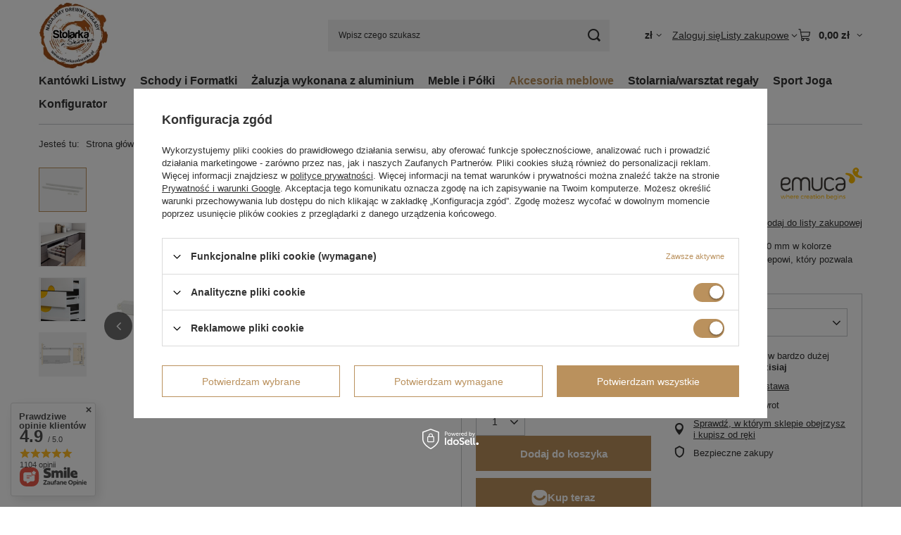

--- FILE ---
content_type: text/html; charset=utf-8
request_url: https://www.stolarkauskwarka.pl/product-pol-1640-Zestaw-relingow-do-szuflad-Vertex-oraz-Concept-gl-300-mm-bialy-EMUCA.html
body_size: 34747
content:
<!DOCTYPE html>
<html lang="pl" class="--vat --gross " ><head><link rel="preload" as="image" fetchpriority="high" href="/hpeciai/708f20f481d8fd1be4f3475643de5c2f/pol_pm_Zestaw-relingow-do-szuflad-Vertex-oraz-Concept-gl-300-mm-bialy-EMUCA-1640_1.jpg"><meta name="viewport" content="initial-scale = 1.0, maximum-scale = 5.0, width=device-width, viewport-fit=cover"><meta http-equiv="Content-Type" content="text/html; charset=utf-8"><meta http-equiv="X-UA-Compatible" content="IE=edge"><title>Zestaw relingów do szuflad Vertex oraz Concept, gł. 300 mm, biały EMUCA</title><meta name="keywords" content="relingi boczne, emuca, zestaw religów, relingi do szuflad, relingi do szuflad concept, relingi do szuflad kuchennych, relingi boczne vertex, relingi boczne concept, relingi o długości 400 mm, relingi boczne o długości 300 mm"><meta name="description" content="Zestaw relingów bocznych do szuflad Vertex oraz Concept o głębokości 300 mm w kolorze białym, wykonane ze stali. Wyjątkowo łatwy w montaż dzięki tylnemu zaczepowi, który pozwala na zamocowanie ich bez wiercenia otworów w tylnej części szuflady."><link rel="icon" href="/gfx/pol/favicon.ico"><meta name="theme-color" content="#ba915d"><meta name="msapplication-navbutton-color" content="#ba915d"><meta name="apple-mobile-web-app-status-bar-style" content="#ba915d"><link rel="stylesheet" type="text/css" href="/gfx/pol/projector_style.css.gzip?r=1765442197"><style>
							#photos_slider[data-skeleton] .photos__link:before {
								padding-top: calc(min((450/450 * 100%), 450px));
							}
							@media (min-width: 979px) {.photos__slider[data-skeleton] .photos__figure:not(.--nav):first-child .photos__link {
								max-height: 450px;
							}}
						</style><script>var app_shop={urls:{prefix:'data="/gfx/'.replace('data="', '')+'pol/',graphql:'/graphql/v1/'},vars:{meta:{viewportContent:'initial-scale = 1.0, maximum-scale = 5.0, width=device-width, viewport-fit=cover'},priceType:'gross',priceTypeVat:true,productDeliveryTimeAndAvailabilityWithBasket:false,geoipCountryCode:'US',fairShopLogo: { enabled: true, image: '/gfx/standards/superfair_light.svg'},currency:{id:'PLN',symbol:'zł',country:'pl',format:'###,##0.00',beforeValue:false,space:true,decimalSeparator:',',groupingSeparator:' '},language:{id:'pol',symbol:'pl',name:'Polski'},omnibus:{enabled:true,rebateCodeActivate:false,hidePercentageDiscounts:false,},},txt:{priceTypeText:' brutto',},fn:{},fnrun:{},files:[],graphql:{}};const getCookieByName=(name)=>{const value=`; ${document.cookie}`;const parts = value.split(`; ${name}=`);if(parts.length === 2) return parts.pop().split(';').shift();return false;};if(getCookieByName('freeeshipping_clicked')){document.documentElement.classList.remove('--freeShipping');}if(getCookieByName('rabateCode_clicked')){document.documentElement.classList.remove('--rabateCode');}function hideClosedBars(){const closedBarsArray=JSON.parse(localStorage.getItem('closedBars'))||[];if(closedBarsArray.length){const styleElement=document.createElement('style');styleElement.textContent=`${closedBarsArray.map((el)=>`#${el}`).join(',')}{display:none !important;}`;document.head.appendChild(styleElement);}}hideClosedBars();</script><meta name="robots" content="index,follow"><meta name="rating" content="general"><meta name="Author" content="Rajus na bazie IdoSell (www.idosell.com/shop).">
<!-- Begin LoginOptions html -->

<style>
#client_new_social .service_item[data-name="service_Apple"]:before, 
#cookie_login_social_more .service_item[data-name="service_Apple"]:before,
.oscop_contact .oscop_login__service[data-service="Apple"]:before {
    display: block;
    height: 2.6rem;
    content: url('/gfx/standards/apple.svg?r=1743165583');
}
.oscop_contact .oscop_login__service[data-service="Apple"]:before {
    height: auto;
    transform: scale(0.8);
}
#client_new_social .service_item[data-name="service_Apple"]:has(img.service_icon):before,
#cookie_login_social_more .service_item[data-name="service_Apple"]:has(img.service_icon):before,
.oscop_contact .oscop_login__service[data-service="Apple"]:has(img.service_icon):before {
    display: none;
}
</style>

<!-- End LoginOptions html -->

<!-- Open Graph -->
<meta property="og:type" content="website"><meta property="og:url" content="https://www.stolarkauskwarka.pl/product-pol-1640-Zestaw-relingow-do-szuflad-Vertex-oraz-Concept-gl-300-mm-bialy-EMUCA.html
"><meta property="og:title" content="Zestaw relingów do szuflad Vertex oraz Concept, gł. 300 mm, biały EMUCA"><meta property="og:description" content="Zestaw relingów bocznych do szuflad Vertex oraz Concept o głębokości 300 mm w kolorze białym, wykonane ze stali. Wyjątkowo łatwy w montaż dzięki tylnemu zaczepowi, który pozwala na zamocowanie ich bez wiercenia otworów w tylnej części szuflady."><meta property="og:site_name" content="Rajus"><meta property="og:locale" content="pl_PL"><meta property="og:image" content="https://www.stolarkauskwarka.pl/hpeciai/768c167dd7720177c5a52a9ca848508e/pol_pl_Zestaw-relingow-do-szuflad-Vertex-oraz-Concept-gl-300-mm-bialy-EMUCA-1640_1.jpg"><meta property="og:image:width" content="450"><meta property="og:image:height" content="450"><link rel="manifest" href="https://www.stolarkauskwarka.pl/data/include/pwa/1/manifest.json?t=3"><meta name="apple-mobile-web-app-capable" content="yes"><meta name="apple-mobile-web-app-status-bar-style" content="black"><meta name="apple-mobile-web-app-title" content="www.stolarkauskwarka.pl"><link rel="apple-touch-icon" href="/data/include/pwa/1/icon-128.png"><link rel="apple-touch-startup-image" href="/data/include/pwa/1/logo-512.png" /><meta name="msapplication-TileImage" content="/data/include/pwa/1/icon-144.png"><meta name="msapplication-TileColor" content="#2F3BA2"><meta name="msapplication-starturl" content="/"><script type="application/javascript">var _adblock = true;</script><script async src="/data/include/advertising.js"></script><script type="application/javascript">var statusPWA = {
                online: {
                    txt: "Połączono z internetem",
                    bg: "#5fa341"
                },
                offline: {
                    txt: "Brak połączenia z internetem",
                    bg: "#eb5467"
                }
            }</script><script async type="application/javascript" src="/ajax/js/pwa_online_bar.js?v=1&r=6"></script><script >
window.dataLayer = window.dataLayer || [];
window.gtag = function gtag() {
dataLayer.push(arguments);
}
gtag('consent', 'default', {
'ad_storage': 'denied',
'analytics_storage': 'denied',
'ad_personalization': 'denied',
'ad_user_data': 'denied',
'wait_for_update': 500
});

gtag('set', 'ads_data_redaction', true);
</script><script id="iaiscript_1" data-requirements="W10=" data-ga4_sel="ga4script">
window.iaiscript_1 = `<${'script'}  class='google_consent_mode_update'>
gtag('consent', 'update', {
'ad_storage': 'granted',
'analytics_storage': 'granted',
'ad_personalization': 'granted',
'ad_user_data': 'granted'
});
</${'script'}>`;
</script>
<!-- End Open Graph -->

<link rel="canonical" href="https://www.stolarkauskwarka.pl/product-pol-1640-Zestaw-relingow-do-szuflad-Vertex-oraz-Concept-gl-300-mm-bialy-EMUCA.html" />

                <!-- Global site tag (gtag.js) -->
                <script  async src="https://www.googletagmanager.com/gtag/js?id=AW-10940801859"></script>
                <script >
                    window.dataLayer = window.dataLayer || [];
                    window.gtag = function gtag(){dataLayer.push(arguments);}
                    gtag('js', new Date());
                    
                    gtag('config', 'AW-10940801859', {"allow_enhanced_conversions":true});
gtag('config', 'G-YN3HF2D3H3');

                </script>
                <link rel="stylesheet" type="text/css" href="/data/designs/60dd8e70970dc7.77071696_87/gfx/pol/custom.css.gzip?r=1765522384">            <!-- Google Tag Manager -->
                    <script >(function(w,d,s,l,i){w[l]=w[l]||[];w[l].push({'gtm.start':
                    new Date().getTime(),event:'gtm.js'});var f=d.getElementsByTagName(s)[0],
                    j=d.createElement(s),dl=l!='dataLayer'?'&l='+l:'';j.async=true;j.src=
                    'https://www.googletagmanager.com/gtm.js?id='+i+dl;f.parentNode.insertBefore(j,f);
                    })(window,document,'script','dataLayer','GTM-KWZ3XQK7');</script>
            <!-- End Google Tag Manager -->
<!-- Begin additional html or js -->


<!--1|1|1| modified: 2021-01-14 11:32:40-->
<meta name="google-site-verification" content="WieQJ0NPgBdVmlkr0zXTjzytznHIpE-WCMFXxUKfHIE" />
<!--2|1|1| modified: 2021-01-21 14:50:15-->
<script type="application/ld+json">{"@context":"http://schema.org","@type":"LocalBusiness","address":{"@type":"PostalAddress","addressLocality":"Zamość","streetAddress":"Płoskie 180","postalCode":"22-400","addressRegion":"lubelskie"},"name":"Stolarka u Skwarka","email":"biuro@stolarkauskwarka.pl","telephone":"846167000","vatID":"9222258525","image":"https://www.stolarkauskwarka.pl/data/gfx/mask/pol/logo_1_big.jpg"}</script> 
<!--4|1|3| modified: 2021-07-21 11:20:33-->
<meta name="msvalidate.01" content="AEF0C42916B4515A69A5DB948FD7641F" />
<!--9|1|8| modified: 2023-03-31 11:08:10-->
<meta name="google-site-verification" content="Myw1AnRob_rLLdfng_rOPUUBbexX8iLu6Xdp9G3sCzA" />
<!--10|1|9-->
<meta name="google-site-verification" content="lsvKFIpXCZ4n4fpQdpRtKIS33TQqKpAI8QANULmu1Yc" />

<!-- End additional html or js -->
                <script>
                if (window.ApplePaySession && window.ApplePaySession.canMakePayments()) {
                    var applePayAvailabilityExpires = new Date();
                    applePayAvailabilityExpires.setTime(applePayAvailabilityExpires.getTime() + 2592000000); //30 days
                    document.cookie = 'applePayAvailability=yes; expires=' + applePayAvailabilityExpires.toUTCString() + '; path=/;secure;'
                    var scriptAppleJs = document.createElement('script');
                    scriptAppleJs.src = "/ajax/js/apple.js?v=3";
                    if (document.readyState === "interactive" || document.readyState === "complete") {
                          document.body.append(scriptAppleJs);
                    } else {
                        document.addEventListener("DOMContentLoaded", () => {
                            document.body.append(scriptAppleJs);
                        });  
                    }
                } else {
                    document.cookie = 'applePayAvailability=no; path=/;secure;'
                }
                </script>
                                <script>
                var listenerFn = function(event) {
                    if (event.origin !== "https://payment.idosell.com")
                        return;
                    
                    var isString = (typeof event.data === 'string' || event.data instanceof String);
                    if (!isString) return;
                    try {
                        var eventData = JSON.parse(event.data);
                    } catch (e) {
                        return;
                    }
                    if (!eventData) { return; }                                            
                    if (eventData.isError) { return; }
                    if (eventData.action != 'isReadyToPay') {return; }
                    
                    if (eventData.result.result && eventData.result.paymentMethodPresent) {
                        var googlePayAvailabilityExpires = new Date();
                        googlePayAvailabilityExpires.setTime(googlePayAvailabilityExpires.getTime() + 2592000000); //30 days
                        document.cookie = 'googlePayAvailability=yes; expires=' + googlePayAvailabilityExpires.toUTCString() + '; path=/;secure;'
                    } else {
                        document.cookie = 'googlePayAvailability=no; path=/;secure;'
                    }                                            
                }     
                if (!window.isAdded)
                {                                        
                    if (window.oldListener != null) {
                         window.removeEventListener('message', window.oldListener);
                    }                        
                    window.addEventListener('message', listenerFn);
                    window.oldListener = listenerFn;                                      
                       
                    const iframe = document.createElement('iframe');
                    iframe.src = "https://payment.idosell.com/assets/html/checkGooglePayAvailability.html?origin=https%3A%2F%2Fwww.stolarkauskwarka.pl";
                    iframe.style.display = 'none';                                            

                    if (document.readyState === "interactive" || document.readyState === "complete") {
                          if (!window.isAdded) {
                              window.isAdded = true;
                              document.body.append(iframe);
                          }
                    } else {
                        document.addEventListener("DOMContentLoaded", () => {
                            if (!window.isAdded) {
                              window.isAdded = true;
                              document.body.append(iframe);
                          }
                        });  
                    }  
                }
                </script>
                <script>let paypalDate = new Date();
                    paypalDate.setTime(paypalDate.getTime() + 86400000);
                    document.cookie = 'payPalAvailability_PLN=-1; expires=' + paypalDate.getTime() + '; path=/; secure';
                </script><script src="/data/gzipFile/expressCheckout.js.gz"></script><script type="text/javascript" src="/expressCheckout/smileCheckout.php?v=3"></script><style>express-checkout:not(:defined){-webkit-appearance:none;background:0 0;display:block !important;outline:0;width:100%;min-height:48px;position:relative}</style></head><body><div id="container" class="projector_page container max-width-1200"><header class=" commercial_banner"><script class="ajaxLoad">app_shop.vars.vat_registered="true";app_shop.vars.currency_format="###,##0.00";app_shop.vars.currency_before_value=false;app_shop.vars.currency_space=true;app_shop.vars.symbol="zł";app_shop.vars.id="PLN";app_shop.vars.baseurl="http://www.stolarkauskwarka.pl/";app_shop.vars.sslurl="https://www.stolarkauskwarka.pl/";app_shop.vars.curr_url="%2Fproduct-pol-1640-Zestaw-relingow-do-szuflad-Vertex-oraz-Concept-gl-300-mm-bialy-EMUCA.html";var currency_decimal_separator=',';var currency_grouping_separator=' ';app_shop.vars.blacklist_extension=["exe","com","swf","js","php"];app_shop.vars.blacklist_mime=["application/javascript","application/octet-stream","message/http","text/javascript","application/x-deb","application/x-javascript","application/x-shockwave-flash","application/x-msdownload"];app_shop.urls.contact="/contact-pol.html";</script><div id="viewType" style="display:none"></div><div id="menu_skip" class="menu_skip"><a href="#layout" class="btn --outline --medium menu_skip__link --layout">Przejdź do zawartości strony</a><a href="#menu_categories" class="btn --outline --medium menu_skip__link --menu">Przejdź do kategorii</a></div><div id="logo" class="d-flex align-items-center"><a href="/" target="_self" aria-label="Logo sklepu"><picture><source media="(min-width:979px)" srcset="/data/gfx/mask/pol/logo_1_big.webp" width="166" height="159"></source><source media="(min-width:757px)" srcset="/data/gfx/mask/pol/1210850937.webp" width="166" height="159"></source><img src="/data/gfx/mask/pol/logo_1_small.webp" alt="Stolarka u Skwarka" width="166" height="159"></picture></a></div><form action="https://www.stolarkauskwarka.pl/search.php" method="get" id="menu_search" class="menu_search"><a href="#showSearchForm" class="menu_search__mobile" aria-label="Szukaj"></a><div class="menu_search__block"><div class="menu_search__item --input"><input class="menu_search__input" type="text" name="text" autocomplete="off" placeholder="Wpisz czego szukasz" aria-label="Wpisz czego szukasz"><button class="menu_search__submit" type="submit" aria-label="Szukaj"></button></div><div class="menu_search__item --results search_result"></div></div></form><div id="menu_top" class="menu_top"><div id="menu_settings" class="align-items-center justify-content-center justify-content-lg-end"><div class="open_trigger hover__wrapper --hover_touch" tabindex="0" aria-label="Kliknij, aby zmienić walutę"><span class="d-none d-md-inline-block flag_txt">zł</span><i class="icon-angle-down d-none d-md-inline-block"></i><form class="hover__element --right" action="https://www.stolarkauskwarka.pl/settings.php" method="post"><ul><li><div class="form-group"><span for="menu_settings_curr">Waluta</span><div class="select-after"><select class="form-control" name="curr" id="menu_settings_curr" aria-label="Waluta"><option value="PLN" selected>zł</option><option value="EUR">€ (1 zł = 0.237€)
																</option></select></div></div></li><li class="buttons"><button class="btn --solid --large" type="submit">
									Zastosuj zmiany
								</button></li></ul></form></div></div><div class="account_links"><a class="account_links__item" href="https://www.stolarkauskwarka.pl/login.php"><span class="account_links__text --logged-out">Zaloguj się</span></a></div><div class="shopping_list_top hover__wrapper" data-empty="true"><a href="https://www.stolarkauskwarka.pl/pl/shoppinglist/" class="wishlist_link slt_link --empty" aria-label="Listy zakupowe"><span class="slt_link__text">Listy zakupowe</span></a><div class="slt_lists hover__element"><ul class="slt_lists__nav"><li class="slt_lists__nav_item" data-list_skeleton="true" data-list_id="true" data-shared="true"><a href="#" class="slt_lists__nav_link" data-list_href="true"><span class="slt_lists__nav_name" data-list_name="true"></span><span class="slt_lists__count" data-list_count="true">0</span></a></li><li class="slt_lists__nav_item --empty"><a class="slt_lists__nav_link --empty" href="https://www.stolarkauskwarka.pl/pl/shoppinglist/"><span class="slt_lists__nav_name" data-list_name="true">Lista zakupowa</span><span class="slt_lists__count" data-list_count="true">0</span></a></li></ul></div></div><div id="menu_basket" class="top_basket hover__wrapper --skeleton --mobile_hide"><a class="top_basket__sub" title="Przejdź do koszyka" href="/basketedit.php" aria-label="Wartość koszyka: 0,00 zł"><span class="badge badge-info"></span><strong class="top_basket__price">0,00 zł</strong></a><div class="top_basket__express_checkout_container"><express-checkout type="basket"></express-checkout></div><script>
        app_shop.vars.cache_html = true;
      </script><div class="top_basket__details hover__element --skeleton"><div class="top_basket__skeleton --name"></div><div class="top_basket__skeleton --product"></div><div class="top_basket__skeleton --product"></div><div class="top_basket__skeleton --product --last"></div><div class="top_basket__skeleton --sep"></div><div class="top_basket__skeleton --summary"></div></div></div><template id="top_basket_product"><div class="top_basket__product"><a class="top_basket__img" title=""><picture><source type="image/webp" srcset=""></source><img src="" alt=""></picture></a><a class="top_basket__link" title=""></a><div class="top_basket__prices"><span class="top_basket__price"></span><span class="top_basket__unit"></span><span class="top_basket__vat"></span></div></div></template><template id="top_basket_summary"><div class="top_basket__summary_shipping_free"><span class="top_basket__summary_label --freeshipping_limit">Do darmowej dostawy brakuje <span class="top_basket__summary_value"></span></span><span class="progress_bar"><span class="progress_bar__value"></span></span></div><div class="top_basket__summary_item --worth"><span class="top_basket__summary_label">Wartość zamówienia:</span><b class="top_basket__summary_value"></b></div><div class="top_basket__summary_item --shipping"><span class="top_basket__summary_label">Koszt przesyłki:</span><b class="top_basket__summary_value"></b></div><div class="top_basket__buttons"><a class="btn --solid --large" data-ec-class="btn --outline --large" title="Przejdź do koszyka" href="/basketedit.php">
        Przejdź do koszyka
      </a><div id="top_basket__express_checkout_placeholder"></div></div></template><template id="top_basket_details"><div class="top_basket__details hover__element"><div class="top_basket__details_sub"><div class="headline"><span class="headline__name">Twój koszyk (<span class="top_basket__count"></span>)</span></div><div class="top_basket__products"></div><div class="top_basket__summary"></div></div></div></template></div><nav id="menu_categories" class="wide" aria-label="Kategorie główne"><button type="button" class="navbar-toggler" aria-label="Menu"><i class="icon-reorder"></i></button><div class="navbar-collapse" id="menu_navbar"><ul class="navbar-nav mx-md-n2"><li class="nav-item"><span class="nav-link-wrapper"><a  href="/pol_m_Kantowki-Listwy-169.html" target="_self" title="Kantówki Listwy" class="nav-link --l1" >Kantówki Listwy</a><button class="nav-link-expand" type="button" aria-label="Kantówki Listwy, Menu"></button></span><ul class="navbar-subnav"><li class="nav-header"><a href="#backLink" class="nav-header__backLink" aria-label="Wróć"><i class="icon-angle-left"></i></a><a  href="/pol_m_Kantowki-Listwy-169.html" target="_self" title="Kantówki Listwy" class="nav-link --l1" >Kantówki Listwy</a></li><li class="nav-item"><a  href="/pol_m_Kantowki-Listwy_Listwy-przypodlogowe-634.html" target="_self" title="Listwy przypodłogowe" class="nav-link --l2" >Listwy przypodłogowe</a><ul class="navbar-subsubnav"><li class="nav-header"><a href="#backLink" class="nav-header__backLink" aria-label="Wróć"><i class="icon-angle-left"></i></a><a  href="/pol_m_Kantowki-Listwy_Listwy-przypodlogowe-634.html" target="_self" title="Listwy przypodłogowe" class="nav-link --l2" >Listwy przypodłogowe</a></li><li class="nav-item"><a  href="/pol_m_Kantowki-Listwy_Listwy-przypodlogowe-surowe-170.html" target="_self" title="Listwy przypodłogowe surowe" class="nav-link --l3" >Listwy przypodłogowe surowe</a></li><li class="nav-item"><a  href="/pol_m_Kantowki-Listwy_Listwy-przypodlogowe-lakierowane-171.html" target="_self" title="Listwy przypodłogowe lakierowane" class="nav-link --l3" >Listwy przypodłogowe lakierowane</a></li><li class="nav-item"><a  href="/pol_m_Kantowki-Listwy_Listwy-przypodlogowe_Listwy-przypodlogowe-biale-635.html" target="_self" title="Listwy przypodłogowe białe" class="nav-link --l3" >Listwy przypodłogowe białe</a></li><li class="nav-item"><a  href="/pol_m_Kantowki-Listwy_Listwy-przypodlogowe_Listwy-przypodlogowe-czarne-636.html" target="_self" title="Listwy przypodłogowe czarne" class="nav-link --l3" >Listwy przypodłogowe czarne</a></li></ul></li><li class="nav-item empty"><a  href="/pol_m_Kantowki-Listwy_Listwy-Sosnowe-275.html" target="_self" title="Listwy Sosnowe " class="nav-link --l2" >Listwy Sosnowe </a></li><li class="nav-item empty"><a  href="/pol_m_Kantowki-Listwy_Listwy-bukowe-285.html" target="_self" title="Listwy bukowe" class="nav-link --l2" >Listwy bukowe</a></li><li class="nav-item"><a  href="/pol_m_Kantowki-Listwy_Kantowka-308.html" target="_self" title="Kantówka " class="nav-link --l2" >Kantówka </a><ul class="navbar-subsubnav"><li class="nav-header"><a href="#backLink" class="nav-header__backLink" aria-label="Wróć"><i class="icon-angle-left"></i></a><a  href="/pol_m_Kantowki-Listwy_Kantowka-308.html" target="_self" title="Kantówka " class="nav-link --l2" >Kantówka </a></li><li class="nav-item"><a  href="/pol_m_Kantowki-Listwy_Kantowka-_Sosnowa-klejonka-309.html" target="_self" title="Sosnowa klejonka" class="nav-link --l3" >Sosnowa klejonka</a></li><li class="nav-item"><a  href="/pol_m_Kantowki-Listwy_Kantowka-_Debowa-336.html" target="_self" title="Dębowa" class="nav-link --l3" >Dębowa</a></li></ul></li></ul></li><li class="nav-item"><span class="nav-link-wrapper"><a  href="/pol_m_Schody-i-Formatki-231.html" target="_self" title="Schody i Formatki" class="nav-link --l1" >Schody i Formatki</a><button class="nav-link-expand" type="button" aria-label="Schody i Formatki, Menu"></button></span><ul class="navbar-subnav"><li class="nav-header"><a href="#backLink" class="nav-header__backLink" aria-label="Wróć"><i class="icon-angle-left"></i></a><a  href="/pol_m_Schody-i-Formatki-231.html" target="_self" title="Schody i Formatki" class="nav-link --l1" >Schody i Formatki</a></li><li class="nav-item empty"><a  href="/pol_m_Schody-i-Formatki_Akcesoria-232.html" target="_self" title="Akcesoria" class="nav-link --l2" >Akcesoria</a></li><li class="nav-item"><a  href="/pol_m_Schody-i-Formatki_Stopnie-schodowe-233.html" target="_self" title="Stopnie schodowe" class="nav-link --l2" >Stopnie schodowe</a><ul class="navbar-subsubnav"><li class="nav-header"><a href="#backLink" class="nav-header__backLink" aria-label="Wróć"><i class="icon-angle-left"></i></a><a  href="/pol_m_Schody-i-Formatki_Stopnie-schodowe-233.html" target="_self" title="Stopnie schodowe" class="nav-link --l2" >Stopnie schodowe</a></li><li class="nav-item"><a  href="/pol_m_Schody-i-Formatki_Stopnie-schodowe_Stopnie-schodowe-debowe-lakierowane-329.html" target="_self" title="Stopnie schodowe dębowe lakierowane" class="nav-link --l3" >Stopnie schodowe dębowe lakierowane</a></li><li class="nav-item"><a  href="/pol_m_Schody-i-Formatki_Stopnie-schodowe_Stopnie-zabiegowe-trojkat-debowe-lakierowane-335.html" target="_self" title="Stopnie zabiegowe trójkąt dębowe lakierowane" class="nav-link --l3" >Stopnie zabiegowe trójkąt dębowe lakierowane</a></li></ul></li><li class="nav-item"><a  href="/pol_m_Schody-i-Formatki_Podstopnie-schodowe-234.html" target="_self" title="Podstopnie schodowe" class="nav-link --l2" >Podstopnie schodowe</a><ul class="navbar-subsubnav"><li class="nav-header"><a href="#backLink" class="nav-header__backLink" aria-label="Wróć"><i class="icon-angle-left"></i></a><a  href="/pol_m_Schody-i-Formatki_Podstopnie-schodowe-234.html" target="_self" title="Podstopnie schodowe" class="nav-link --l2" >Podstopnie schodowe</a></li><li class="nav-item"><a  href="/pol_m_Schody-i-Formatki_Podstopnie-schodowe_Podstopnie-schodowe-debowe-lakierowane-330.html" target="_self" title="Podstopnie schodowe dębowe lakierowane" class="nav-link --l3" >Podstopnie schodowe dębowe lakierowane</a></li></ul></li><li class="nav-item"><a  href="/pol_m_Schody-i-Formatki_Deski-ozdobne-331.html" target="_self" title="Deski ozdobne " class="nav-link --l2" >Deski ozdobne </a><ul class="navbar-subsubnav"><li class="nav-header"><a href="#backLink" class="nav-header__backLink" aria-label="Wróć"><i class="icon-angle-left"></i></a><a  href="/pol_m_Schody-i-Formatki_Deski-ozdobne-331.html" target="_self" title="Deski ozdobne " class="nav-link --l2" >Deski ozdobne </a></li><li class="nav-item"><a  href="/pol_m_Schody-i-Formatki_Deski-ozdobne-_Deski-ozdobne-debowe-lakierowane-332.html" target="_self" title="Deski ozdobne dębowe lakierowane" class="nav-link --l3" >Deski ozdobne dębowe lakierowane</a></li></ul></li><li class="nav-item"><a  href="/pol_m_Schody-i-Formatki_Formatki-drewniane-281.html" target="_self" title="Formatki drewniane" class="nav-link --l2" >Formatki drewniane</a><ul class="navbar-subsubnav"><li class="nav-header"><a href="#backLink" class="nav-header__backLink" aria-label="Wróć"><i class="icon-angle-left"></i></a><a  href="/pol_m_Schody-i-Formatki_Formatki-drewniane-281.html" target="_self" title="Formatki drewniane" class="nav-link --l2" >Formatki drewniane</a></li><li class="nav-item"><a  href="/pol_m_Schody-i-Formatki_Formatki-drewniane_Sosnowe-282.html" target="_self" title="Sosnowe" class="nav-link --l3" >Sosnowe</a></li><li class="nav-item"><a  href="/pol_m_Schody-i-Formatki_Formatki-drewniane_Debowe-283.html" target="_self" title="Dębowe" class="nav-link --l3" >Dębowe</a></li><li class="nav-item"><a  href="/pol_m_Schody-i-Formatki_Formatki-drewniane_Jesionowe-284.html" target="_self" title="Jesionowe" class="nav-link --l3" >Jesionowe</a></li></ul></li></ul></li><li class="nav-item"><span class="nav-link-wrapper"><a  href="/pol_m_Zaluzja-wykonana-z-aluminium-286.html" target="_self" title="Żaluzja wykonana z aluminium " class="nav-link --l1" >Żaluzja wykonana z aluminium </a><button class="nav-link-expand" type="button" aria-label="Żaluzja wykonana z aluminium , Menu"></button></span><ul class="navbar-subnav"><li class="nav-header"><a href="#backLink" class="nav-header__backLink" aria-label="Wróć"><i class="icon-angle-left"></i></a><a  href="/pol_m_Zaluzja-wykonana-z-aluminium-286.html" target="_self" title="Żaluzja wykonana z aluminium " class="nav-link --l1" >Żaluzja wykonana z aluminium </a></li><li class="nav-item empty"><a  href="/pol_m_Zaluzja-wykonana-z-aluminium-_Panel-gotowy-287.html" target="_self" title="Panel gotowy" class="nav-link --l2" >Panel gotowy</a></li><li class="nav-item"><a  href="/pol_m_Zaluzja-wykonana-z-aluminium-_System-montazu-desek-pion-poziom-299.html" target="_self" title="System montażu desek pion/poziom" class="nav-link --l2" >System montażu desek pion/poziom</a><ul class="navbar-subsubnav"><li class="nav-header"><a href="#backLink" class="nav-header__backLink" aria-label="Wróć"><i class="icon-angle-left"></i></a><a  href="/pol_m_Zaluzja-wykonana-z-aluminium-_System-montazu-desek-pion-poziom-299.html" target="_self" title="System montażu desek pion/poziom" class="nav-link --l2" >System montażu desek pion/poziom</a></li><li class="nav-item"><a  href="/pol_m_Zaluzja-wykonana-z-aluminium-_System-montazu-desek-pion-poziom_-Uchwyt-aluminiowy-na-5-deseczek-301.html" target="_self" title=" Uchwyt aluminiowy na 5 deseczek" class="nav-link --l3" > Uchwyt aluminiowy na 5 deseczek</a></li><li class="nav-item"><a  href="/pol_m_Zaluzja-wykonana-z-aluminium-_System-montazu-desek-pion-poziom_Uchwyt-aluminiowy-na-3-deseczki-362.html" target="_self" title="Uchwyt aluminiowy na 3 deseczki" class="nav-link --l3" >Uchwyt aluminiowy na 3 deseczki</a></li><li class="nav-item"><a  href="/pol_m_Zaluzja-wykonana-z-aluminium-_System-montazu-desek-pion-poziom_Uchwyt-aluminiowy-na-2-deseczki-363.html" target="_self" title="Uchwyt aluminiowy na 2 deseczki" class="nav-link --l3" >Uchwyt aluminiowy na 2 deseczki</a></li></ul></li><li class="nav-item"><a  href="/pol_m_Zaluzja-wykonana-z-aluminium-_Deseczki-ruchome-302.html" target="_self" title="Deseczki ruchome" class="nav-link --l2" >Deseczki ruchome</a><ul class="navbar-subsubnav"><li class="nav-header"><a href="#backLink" class="nav-header__backLink" aria-label="Wróć"><i class="icon-angle-left"></i></a><a  href="/pol_m_Zaluzja-wykonana-z-aluminium-_Deseczki-ruchome-302.html" target="_self" title="Deseczki ruchome" class="nav-link --l2" >Deseczki ruchome</a></li><li class="nav-item"><a  href="/pol_m_Zaluzja-wykonana-z-aluminium-_Deseczki-ruchome_Deska-sosnowa-303.html" target="_self" title="Deska sosnowa" class="nav-link --l3" >Deska sosnowa</a></li><li class="nav-item"><a  href="/pol_m_Zaluzja-wykonana-z-aluminium-_Deseczki-ruchome_Deska-aluminium-malowana-proszkowo-477.html" target="_self" title="Deska aluminium malowana proszkowo" class="nav-link --l3" >Deska aluminium malowana proszkowo</a></li><li class="nav-item"><a  href="/pol_m_Zaluzja-wykonana-z-aluminium-_Deseczki-ruchome_Deska-aluminiowa-surowa-390.html" target="_self" title="Deska aluminiowa surowa" class="nav-link --l3" >Deska aluminiowa surowa</a></li></ul></li><li class="nav-item"><a  href="/pol_m_Zaluzja-wykonana-z-aluminium-_Zestaw-uchwyty-aluminiowe-i-deseczki-sosnowe-352.html" target="_self" title="Zestaw uchwyty aluminiowe i deseczki sosnowe" class="nav-link --l2" >Zestaw uchwyty aluminiowe i deseczki sosnowe</a><ul class="navbar-subsubnav"><li class="nav-header"><a href="#backLink" class="nav-header__backLink" aria-label="Wróć"><i class="icon-angle-left"></i></a><a  href="/pol_m_Zaluzja-wykonana-z-aluminium-_Zestaw-uchwyty-aluminiowe-i-deseczki-sosnowe-352.html" target="_self" title="Zestaw uchwyty aluminiowe i deseczki sosnowe" class="nav-link --l2" >Zestaw uchwyty aluminiowe i deseczki sosnowe</a></li><li class="nav-item"><a  href="/pol_m_Zaluzja-wykonana-z-aluminium-_Zestaw-uchwyty-aluminiowe-i-deseczki-sosnowe_Uchwyt-i-5-deseczek-365.html" target="_self" title="Uchwyt i 5 deseczek" class="nav-link --l3" >Uchwyt i 5 deseczek</a></li><li class="nav-item"><a  href="/pol_m_Zaluzja-wykonana-z-aluminium-_Zestaw-uchwyty-aluminiowe-i-deseczki-sosnowe_Uchwyt-i-3-deseczki-366.html" target="_self" title="Uchwyt i 3 deseczki" class="nav-link --l3" >Uchwyt i 3 deseczki</a></li><li class="nav-item"><a  href="/pol_m_Zaluzja-wykonana-z-aluminium-_Zestaw-uchwyty-aluminiowe-i-deseczki-sosnowe_Uchwyt-i-2-deseczki-367.html" target="_self" title="Uchwyt i 2 deseczki" class="nav-link --l3" >Uchwyt i 2 deseczki</a></li><li class="nav-item"><a  href="/pol_m_Zaluzja-wykonana-z-aluminium-_Zestaw-uchwyty-aluminiowe-i-deseczki-sosnowe_SCIANKA-GOTOWA-469.html" target="_self" title="ŚCIANKA GOTOWA" class="nav-link --l3" >ŚCIANKA GOTOWA</a></li></ul></li><li class="nav-item"><a  href="/pol_m_Zaluzja-wykonana-z-aluminium-_Zestaw-uchwyty-i-deski-aluminiowe-461.html" target="_self" title="Zestaw uchwyty i deski aluminiowe" class="nav-link --l2" >Zestaw uchwyty i deski aluminiowe</a><ul class="navbar-subsubnav"><li class="nav-header"><a href="#backLink" class="nav-header__backLink" aria-label="Wróć"><i class="icon-angle-left"></i></a><a  href="/pol_m_Zaluzja-wykonana-z-aluminium-_Zestaw-uchwyty-i-deski-aluminiowe-461.html" target="_self" title="Zestaw uchwyty i deski aluminiowe" class="nav-link --l2" >Zestaw uchwyty i deski aluminiowe</a></li><li class="nav-item"><a  href="/pol_m_Zaluzja-wykonana-z-aluminium-_Zestaw-uchwyty-i-deski-aluminiowe_Zestaw-antracytowy-599.html" target="_self" title="Zestaw antracytowy" class="nav-link --l3" >Zestaw antracytowy</a></li><li class="nav-item"><a  href="/pol_m_Zaluzja-wykonana-z-aluminium-_Zestaw-uchwyty-i-deski-aluminiowe_Zestaw-brazowy-600.html" target="_self" title="Zestaw brązowy" class="nav-link --l3" >Zestaw brązowy</a></li><li class="nav-item"><a  href="/pol_m_Zaluzja-wykonana-z-aluminium-_Zestaw-uchwyty-i-deski-aluminiowe_Zestaw-bialy-601.html" target="_self" title="Zestaw biały" class="nav-link --l3" >Zestaw biały</a></li></ul></li><li class="nav-item"><a  href="/pol_m_Zaluzja-wykonana-z-aluminium-_System-Elewacja-i-sciana-444.html" target="_self" title="System Elewacja i ściana" class="nav-link --l2" >System Elewacja i ściana</a><ul class="navbar-subsubnav"><li class="nav-header"><a href="#backLink" class="nav-header__backLink" aria-label="Wróć"><i class="icon-angle-left"></i></a><a  href="/pol_m_Zaluzja-wykonana-z-aluminium-_System-Elewacja-i-sciana-444.html" target="_self" title="System Elewacja i ściana" class="nav-link --l2" >System Elewacja i ściana</a></li><li class="nav-item"><a  href="/pol_m_Zaluzja-wykonana-z-aluminium-_System-Elewacja-i-sciana_System-montazu-desek-w-pionie-445.html" target="_self" title="System montażu desek w pionie" class="nav-link --l3" >System montażu desek w pionie</a></li><li class="nav-item"><a  href="/pol_m_Zaluzja-wykonana-z-aluminium-_System-Elewacja-i-sciana_Deski-Ruchome-do-systemu-449.html" target="_self" title="Deski Ruchome do systemu" class="nav-link --l3" >Deski Ruchome do systemu</a></li><li class="nav-item"><a  href="/pol_m_Zaluzja-wykonana-z-aluminium-_System-Elewacja-i-sciana_Listwa-dodatkowa-467.html" target="_self" title="Listwa dodatkowa" class="nav-link --l3" >Listwa dodatkowa</a></li><li class="nav-item"><a  href="/pol_m_Zaluzja-wykonana-z-aluminium-_System-Elewacja-i-sciana_Panel-gotowy-468.html" target="_self" title="Panel gotowy" class="nav-link --l3" >Panel gotowy</a></li></ul></li></ul></li><li class="nav-item"><span class="nav-link-wrapper"><a  href="/pol_m_Meble-i-Polki-100.html" target="_self" title="Meble i Półki" class="nav-link --l1" >Meble i Półki</a><button class="nav-link-expand" type="button" aria-label="Meble i Półki, Menu"></button></span><ul class="navbar-subnav"><li class="nav-header"><a href="#backLink" class="nav-header__backLink" aria-label="Wróć"><i class="icon-angle-left"></i></a><a  href="/pol_m_Meble-i-Polki-100.html" target="_self" title="Meble i Półki" class="nav-link --l1" >Meble i Półki</a></li><li class="nav-item empty"><a  href="/pol_m_Meble-i-Polki_Stoly-162.html" target="_self" title="Stoły" class="nav-link --l2" >Stoły</a></li><li class="nav-item empty"><a  href="/pol_m_Meble-i-Polki_Lawy-173.html" target="_self" title="Ławy" class="nav-link --l2" >Ławy</a></li><li class="nav-item empty"><a  href="/pol_m_Meble-i-Polki_Krzesla-161.html" target="_self" title="Krzesła" class="nav-link --l2" >Krzesła</a></li><li class="nav-item empty"><a  href="/pol_m_Meble-i-Polki_Stolki-154.html" target="_self" title="Stołki" class="nav-link --l2" >Stołki</a></li><li class="nav-item empty"><a  href="/pol_m_Meble-i-Polki_Lawki-251.html" target="_self" title="Ławki" class="nav-link --l2" >Ławki</a></li><li class="nav-item empty"><a  href="/pol_m_Meble-i-Polki_Lozka-160.html" target="_self" title="Łóżka" class="nav-link --l2" >Łóżka</a></li><li class="nav-item empty"><a  href="/pol_m_Meble-i-Polki_Komody-637.html" target="_self" title="Komody" class="nav-link --l2" >Komody</a></li><li class="nav-item"><a  href="/pol_m_Meble-i-Polki_Konsole-247.html" target="_self" title="Konsole" class="nav-link --l2" >Konsole</a><ul class="navbar-subsubnav"><li class="nav-header"><a href="#backLink" class="nav-header__backLink" aria-label="Wróć"><i class="icon-angle-left"></i></a><a  href="/pol_m_Meble-i-Polki_Konsole-247.html" target="_self" title="Konsole" class="nav-link --l2" >Konsole</a></li><li class="nav-item"><a  href="/pol_m_Meble-i-Polki_Konsole_Konsole-debowe-612.html" target="_self" title="Konsole dębowe" class="nav-link --l3" >Konsole dębowe</a></li></ul></li><li class="nav-item"><a  href="/pol_m_Meble-i-Polki_Stelaze-260.html" target="_self" title="Stelaże" class="nav-link --l2" >Stelaże</a><ul class="navbar-subsubnav"><li class="nav-header"><a href="#backLink" class="nav-header__backLink" aria-label="Wróć"><i class="icon-angle-left"></i></a><a  href="/pol_m_Meble-i-Polki_Stelaze-260.html" target="_self" title="Stelaże" class="nav-link --l2" >Stelaże</a></li><li class="nav-item"><a  href="/pol_m_Meble-i-Polki_Stelaze_Zestawy-460.html" target="_self" title="Zestawy" class="nav-link --l3" >Zestawy</a></li></ul></li><li class="nav-item empty"><a  href="/pol_m_Meble-i-Polki_Zestaw-ogrodowy-291.html" target="_self" title="Zestaw ogrodowy" class="nav-link --l2" >Zestaw ogrodowy</a></li><li class="nav-item"><a  href="/pol_m_Meble-i-Polki_Polka-na-sciane-337.html" target="_self" title="Półka na ścianę" class="nav-link --l2" >Półka na ścianę</a><ul class="navbar-subsubnav"><li class="nav-header"><a href="#backLink" class="nav-header__backLink" aria-label="Wróć"><i class="icon-angle-left"></i></a><a  href="/pol_m_Meble-i-Polki_Polka-na-sciane-337.html" target="_self" title="Półka na ścianę" class="nav-link --l2" >Półka na ścianę</a></li><li class="nav-item"><a  href="/pol_m_Meble-i-Polki_Polka-na-sciane_Polka-debowa-626.html" target="_self" title="Półka dębowa" class="nav-link --l3" >Półka dębowa</a></li><li class="nav-item"><a  href="/pol_m_Meble-i-Polki_Polka-na-sciane_Polka-bukowa-628.html" target="_self" title="Półka bukowa" class="nav-link --l3" >Półka bukowa</a></li><li class="nav-item"><a  href="/pol_m_Meble-i-Polki_Polka-na-sciane_Polki-z-ukrytym-mocowaniem-425.html" target="_self" title="Półki z ukrytym mocowaniem" class="nav-link --l3" >Półki z ukrytym mocowaniem</a></li><li class="nav-item"><a  href="/pol_m_Meble-i-Polki_Polka-na-sciane_Polka-na-wspornikach-463.html" target="_self" title="Półka na wspornikach" class="nav-link --l3" >Półka na wspornikach</a></li><li class="nav-item"><a  href="/pol_m_Meble-i-Polki_Polka-na-sciane_Polka-led-464.html" target="_self" title="Półka led" class="nav-link --l3" >Półka led</a></li><li class="nav-item"><a  href="/pol_m_Meble-i-Polki_Polka-na-sciane_Wieszaki-z-polka-465.html" target="_self" title="Wieszaki z półką" class="nav-link --l3" >Wieszaki z półką</a></li><li class="nav-item"><a  href="/pol_m_Meble-i-Polki_Polka-na-sciane_Uslugi-modyfikacji-polek-624.html" target="_self" title="Usługi modyfikacji półek" class="nav-link --l3" >Usługi modyfikacji półek</a></li></ul></li><li class="nav-item empty"><a  href="/pol_m_Meble-i-Polki_Biurko-462.html" target="_self" title="Biurko" class="nav-link --l2" >Biurko</a></li></ul></li><li class="nav-item nav-open"><span class="nav-link-wrapper"><a  href="/pol_m_Akcesoria-meblowe-177.html" target="_self" title="Akcesoria meblowe" class="nav-link --l1 active" >Akcesoria meblowe</a><button class="nav-link-expand" type="button" aria-label="Akcesoria meblowe, Menu"></button></span><ul class="navbar-subnav"><li class="nav-header"><a href="#backLink" class="nav-header__backLink" aria-label="Wróć"><i class="icon-angle-left"></i></a><a  href="/pol_m_Akcesoria-meblowe-177.html" target="_self" title="Akcesoria meblowe" class="nav-link --l1 active" >Akcesoria meblowe</a></li><li class="nav-item"><a  href="/pol_m_Akcesoria-meblowe_Zawiasy-meblowe-180.html" target="_self" title="Zawiasy meblowe" class="nav-link --l2" >Zawiasy meblowe</a><ul class="navbar-subsubnav"><li class="nav-header"><a href="#backLink" class="nav-header__backLink" aria-label="Wróć"><i class="icon-angle-left"></i></a><a  href="/pol_m_Akcesoria-meblowe_Zawiasy-meblowe-180.html" target="_self" title="Zawiasy meblowe" class="nav-link --l2" >Zawiasy meblowe</a></li><li class="nav-item"><a  href="/pol_m_Akcesoria-meblowe_Zawiasy-meblowe_Nakladany-191.html" target="_self" title="Nakładany" class="nav-link --l3" >Nakładany</a></li><li class="nav-item"><a  href="/pol_m_Akcesoria-meblowe_Zawiasy-meblowe_Blizniaczy-207.html" target="_self" title="Bliźniaczy" class="nav-link --l3" >Bliźniaczy</a></li><li class="nav-item"><a  href="/pol_m_Akcesoria-meblowe_Zawiasy-meblowe_Wpuszczany-206.html" target="_self" title="Wpuszczany" class="nav-link --l3" >Wpuszczany</a></li><li class="nav-item"><a  href="/pol_m_Akcesoria-meblowe_Zawiasy-meblowe_Rownolegly-248.html" target="_self" title="Równoległy" class="nav-link --l3" >Równoległy</a></li><li class="nav-item"><a  href="/pol_m_Akcesoria-meblowe_Zawiasy-meblowe_Barkowy-349.html" target="_self" title="Barkowy" class="nav-link --l3" >Barkowy</a></li><li class="nav-item"><a  href="/pol_m_Akcesoria-meblowe_Zawiasy-meblowe_Prowadniki-183.html" target="_self" title="Prowadniki " class="nav-link --l3" >Prowadniki </a></li></ul></li><li class="nav-item nav-open"><a  href="/pol_m_Akcesoria-meblowe_Systemy-szuflad-181.html" target="_self" title="Systemy szuflad" class="nav-link --l2 active" >Systemy szuflad</a><ul class="navbar-subsubnav"><li class="nav-header"><a href="#backLink" class="nav-header__backLink" aria-label="Wróć"><i class="icon-angle-left"></i></a><a  href="/pol_m_Akcesoria-meblowe_Systemy-szuflad-181.html" target="_self" title="Systemy szuflad" class="nav-link --l2 active" >Systemy szuflad</a></li><li class="nav-item nav-open"><a  href="/pol_m_Akcesoria-meblowe_Systemy-szuflad_Vertex-205.html" target="_self" title="Vertex" class="nav-link --l3 active" >Vertex</a></li><li class="nav-item"><a  href="/pol_m_Akcesoria-meblowe_Systemy-szuflad_Concept-214.html" target="_self" title="Concept" class="nav-link --l3" >Concept</a></li><li class="nav-item"><a  href="/pol_m_Akcesoria-meblowe_Systemy-szuflad_Axis-265.html" target="_self" title="Axis" class="nav-link --l3" >Axis</a></li><li class="nav-item"><a  href="/pol_m_Akcesoria-meblowe_Systemy-szuflad_Listwa-322.html" target="_self" title="Listwa" class="nav-link --l3" >Listwa</a></li><li class="nav-item"><a  href="/pol_m_Akcesoria-meblowe_Systemy-szuflad_Simplex-427.html" target="_self" title="Simplex" class="nav-link --l3" >Simplex</a></li><li class="nav-item"><a  href="/pol_m_Akcesoria-meblowe_Systemy-szuflad_Modern-Box-641.html" target="_self" title="Modern Box" class="nav-link --l3" >Modern Box</a></li></ul></li><li class="nav-item"><a  href="/pol_m_Akcesoria-meblowe_Prowadnice-do-szuflad-190.html" target="_self" title="Prowadnice do szuflad" class="nav-link --l2" >Prowadnice do szuflad</a><ul class="navbar-subsubnav"><li class="nav-header"><a href="#backLink" class="nav-header__backLink" aria-label="Wróć"><i class="icon-angle-left"></i></a><a  href="/pol_m_Akcesoria-meblowe_Prowadnice-do-szuflad-190.html" target="_self" title="Prowadnice do szuflad" class="nav-link --l2" >Prowadnice do szuflad</a></li><li class="nav-item"><a  href="/pol_m_Akcesoria-meblowe_Prowadnice-do-szuflad_Prowadnica-H45-z-lozyskiem-kulkowym-277.html" target="_self" title="Prowadnica H45 z łożyskiem kulkowym" class="nav-link --l3" >Prowadnica H45 z łożyskiem kulkowym</a></li><li class="nav-item"><a  href="/pol_m_Akcesoria-meblowe_Prowadnice-do-szuflad_Prowadnica-dolnego-montazu-202.html" target="_self" title="Prowadnica dolnego montażu" class="nav-link --l3" >Prowadnica dolnego montażu</a></li><li class="nav-item"><a  href="/pol_m_Akcesoria-meblowe_Prowadnice-do-szuflad_Listwa-323.html" target="_self" title="Listwa" class="nav-link --l3" >Listwa</a></li></ul></li><li class="nav-item"><a  href="/pol_m_Akcesoria-meblowe_Wyposazenie-kuchni-193.html" target="_self" title="Wyposażenie kuchni" class="nav-link --l2" >Wyposażenie kuchni</a><ul class="navbar-subsubnav more"><li class="nav-header"><a href="#backLink" class="nav-header__backLink" aria-label="Wróć"><i class="icon-angle-left"></i></a><a  href="/pol_m_Akcesoria-meblowe_Wyposazenie-kuchni-193.html" target="_self" title="Wyposażenie kuchni" class="nav-link --l2" >Wyposażenie kuchni</a></li><li class="nav-item"><a  href="/pol_m_Akcesoria-meblowe_Wyposazenie-kuchni_Profile-do-frontow-bezuchwytowych-385.html" target="_self" title="Profile do frontów bezuchwytowych " class="nav-link --l3" >Profile do frontów bezuchwytowych </a></li><li class="nav-item"><a  href="/pol_m_Akcesoria-meblowe_Wyposazenie-kuchni_Kosze-na-smieci-194.html" target="_self" title="Kosze na śmieci" class="nav-link --l3" >Kosze na śmieci</a></li><li class="nav-item"><a  href="/pol_m_Akcesoria-meblowe_Wyposazenie-kuchni_Stoly-blaty-wysuwane-353.html" target="_self" title="Stoły blaty wysuwane" class="nav-link --l3" >Stoły blaty wysuwane</a></li><li class="nav-item"><a  href="/pol_m_Akcesoria-meblowe_Wyposazenie-kuchni_Ociekacze-264.html" target="_self" title="Ociekacze" class="nav-link --l3" >Ociekacze</a></li><li class="nav-item"><a  href="/pol_m_Akcesoria-meblowe_Wyposazenie-kuchni_Kuchenne-systemy-przechowywania-215.html" target="_self" title="Kuchenne systemy przechowywania" class="nav-link --l3" >Kuchenne systemy przechowywania</a></li><li class="nav-item"><a  href="/pol_m_Akcesoria-meblowe_Wyposazenie-kuchni_Wklady-do-szuflad-195.html" target="_self" title="Wkłady do szuflad" class="nav-link --l3" >Wkłady do szuflad</a></li><li class="nav-item"><a  href="/pol_m_Akcesoria-meblowe_Wyposazenie-kuchni_Kosze-Cargo-219.html" target="_self" title="Kosze Cargo" class="nav-link --l3" >Kosze Cargo</a></li><li class="nav-item"><a  href="/pol_m_Akcesoria-meblowe_Wyposazenie-kuchni_Maty-antyposlizgowe-252.html" target="_self" title="Maty antypoślizgowe" class="nav-link --l3" >Maty antypoślizgowe</a></li><li class="nav-item"><a  href="/pol_m_Akcesoria-meblowe_Wyposazenie-kuchni_Uchwyty-stojaki-341.html" target="_self" title="Uchwyty stojaki" class="nav-link --l3" >Uchwyty stojaki</a></li><li class="nav-item"><a  href="/pol_m_Akcesoria-meblowe_Wyposazenie-kuchni_Deska-do-krojenia-356.html" target="_self" title="Deska do krojenia" class="nav-link --l3" >Deska do krojenia</a></li><li class="nav-item"><a  href="/pol_m_Akcesoria-meblowe_Wyposazenie-kuchni_Ochrona-dna-szafki-361.html" target="_self" title="Ochrona dna szafki" class="nav-link --l3" >Ochrona dna szafki</a></li><li class="nav-item"><a  href="/pol_m_Akcesoria-meblowe_Wyposazenie-kuchni_Kratki-wentylacyjne-419.html" target="_self" title="Kratki wentylacyjne" class="nav-link --l3" >Kratki wentylacyjne</a></li><li class="nav-item"><a  href="/pol_m_Akcesoria-meblowe_Wyposazenie-kuchni_Ramki-do-kuchenki-mikrofalowej-420.html" target="_self" title="Ramki do kuchenki mikrofalowej " class="nav-link --l3" >Ramki do kuchenki mikrofalowej </a></li><li class="nav-item"><a  href="/pol_m_Akcesoria-meblowe_Wyposazenie-kuchni_Cokoly-kuchenne-452.html" target="_self" title="Cokoły kuchenne " class="nav-link --l3" >Cokoły kuchenne </a></li><li class="nav-item --extend"><a href="" class="nav-link --l3" txt_alt="- Zwiń">+ Rozwiń</a></li></ul></li><li class="nav-item"><a  href="/pol_m_Akcesoria-meblowe_Wyposazenie-garderoby-204.html" target="_self" title="Wyposażenie garderoby" class="nav-link --l2" >Wyposażenie garderoby</a><ul class="navbar-subsubnav more"><li class="nav-header"><a href="#backLink" class="nav-header__backLink" aria-label="Wróć"><i class="icon-angle-left"></i></a><a  href="/pol_m_Akcesoria-meblowe_Wyposazenie-garderoby-204.html" target="_self" title="Wyposażenie garderoby" class="nav-link --l2" >Wyposażenie garderoby</a></li><li class="nav-item"><a  href="/pol_m_Akcesoria-meblowe_Wyposazenie-garderoby_Akcesoria-do-garderoby-Hack-340.html" target="_self" title="Akcesoria do garderoby Hack" class="nav-link --l3" >Akcesoria do garderoby Hack</a></li><li class="nav-item"><a  href="/pol_m_Akcesoria-meblowe_Wyposazenie-garderoby_Akcesoria-do-garderoby-Mokka-432.html" target="_self" title="Akcesoria do garderoby Mokka" class="nav-link --l3" >Akcesoria do garderoby Mokka</a></li><li class="nav-item"><a  href="/pol_m_Akcesoria-meblowe_Wyposazenie-garderoby_Akcesoria-do-garderoby-Quartz-547.html" target="_self" title="Akcesoria do garderoby Quartz" class="nav-link --l3" >Akcesoria do garderoby Quartz</a></li><li class="nav-item"><a  href="/pol_m_Akcesoria-meblowe_Wyposazenie-garderoby_Struktura-modulowa-ZERO-391.html" target="_self" title="Struktura modułowa ZERO" class="nav-link --l3" >Struktura modułowa ZERO</a></li><li class="nav-item"><a  href="/pol_m_Akcesoria-meblowe_Wyposazenie-garderoby_Pantografy-do-szafy-220.html" target="_self" title="Pantografy do szafy" class="nav-link --l3" >Pantografy do szafy</a></li><li class="nav-item"><a  href="/pol_m_Akcesoria-meblowe_Wyposazenie-garderoby_Drazki-na-ubrania-200.html" target="_self" title="Drążki na ubrania " class="nav-link --l3" >Drążki na ubrania </a></li><li class="nav-item"><a  href="/pol_m_Akcesoria-meblowe_Wyposazenie-garderoby_Deski-do-prasowania-203.html" target="_self" title="Deski do prasowania" class="nav-link --l3" >Deski do prasowania</a></li><li class="nav-item"><a  href="/pol_m_Akcesoria-meblowe_Wyposazenie-garderoby_Szuflada-na-akcesoria-321.html" target="_self" title="Szuflada na akcesoria" class="nav-link --l3" >Szuflada na akcesoria</a></li><li class="nav-item"><a  href="/pol_m_Akcesoria-meblowe_Wyposazenie-garderoby_Wieszak-wysuwany-328.html" target="_self" title="Wieszak wysuwany" class="nav-link --l3" >Wieszak wysuwany</a></li><li class="nav-item"><a  href="/pol_m_Akcesoria-meblowe_Wyposazenie-garderoby_Wieszaki-na-spodnie-226.html" target="_self" title="Wieszaki na spodnie" class="nav-link --l3" >Wieszaki na spodnie</a></li><li class="nav-item"><a  href="/pol_m_Akcesoria-meblowe_Wyposazenie-garderoby_Szuflady-na-buty-276.html" target="_self" title="Szuflady na buty" class="nav-link --l3" >Szuflady na buty</a></li><li class="nav-item"><a  href="/pol_m_Akcesoria-meblowe_Wyposazenie-garderoby_Wieszak-na-sciane-290.html" target="_self" title="Wieszak na ścianę" class="nav-link --l3" >Wieszak na ścianę</a></li><li class="nav-item"><a  href="/pol_m_Akcesoria-meblowe_Wyposazenie-garderoby_Wieszaki-na-paski-i-krawaty-296.html" target="_self" title="Wieszaki na paski i krawaty" class="nav-link --l3" >Wieszaki na paski i krawaty</a></li><li class="nav-item"><a  href="/pol_m_Akcesoria-meblowe_Wyposazenie-garderoby_Regal-modulowy-642.html" target="_self" title="Regał modułowy" class="nav-link --l3" >Regał modułowy</a></li><li class="nav-item"><a  href="/pol_m_Akcesoria-meblowe_Wyposazenie-garderoby_Profil-narozny-415.html" target="_self" title="Profil narożny" class="nav-link --l3" >Profil narożny</a></li><li class="nav-item --extend"><a href="" class="nav-link --l3" txt_alt="- Zwiń">+ Rozwiń</a></li></ul></li><li class="nav-item"><a  href="/pol_m_Akcesoria-meblowe_Akcesoria-oswietleniowe-257.html" target="_self" title="Akcesoria oświetleniowe" class="nav-link --l2" >Akcesoria oświetleniowe</a><ul class="navbar-subsubnav"><li class="nav-header"><a href="#backLink" class="nav-header__backLink" aria-label="Wróć"><i class="icon-angle-left"></i></a><a  href="/pol_m_Akcesoria-meblowe_Akcesoria-oswietleniowe-257.html" target="_self" title="Akcesoria oświetleniowe" class="nav-link --l2" >Akcesoria oświetleniowe</a></li><li class="nav-item"><a  href="/pol_m_Akcesoria-meblowe_Akcesoria-oswietleniowe_Tasmy-LED-258.html" target="_self" title="Taśmy LED" class="nav-link --l3" >Taśmy LED</a></li><li class="nav-item"><a  href="/pol_m_Akcesoria-meblowe_Akcesoria-oswietleniowe_Wlaczniki-262.html" target="_self" title="Włączniki" class="nav-link --l3" >Włączniki</a></li><li class="nav-item"><a  href="/pol_m_Akcesoria-meblowe_Akcesoria-oswietleniowe_Zasilacze-LED-263.html" target="_self" title="Zasilacze LED" class="nav-link --l3" >Zasilacze LED</a></li><li class="nav-item"><a  href="/pol_m_Akcesoria-meblowe_Akcesoria-oswietleniowe_Kinkiety-LED-289.html" target="_self" title="Kinkiety LED" class="nav-link --l3" >Kinkiety LED</a></li><li class="nav-item"><a  href="/pol_m_Akcesoria-meblowe_Akcesoria-oswietleniowe_Zestawy-292.html" target="_self" title="Zestawy" class="nav-link --l3" >Zestawy</a></li><li class="nav-item"><a  href="/pol_m_Akcesoria-meblowe_Akcesoria-oswietleniowe_Akcesoria-LED-406.html" target="_self" title="Akcesoria LED" class="nav-link --l3" >Akcesoria LED</a></li><li class="nav-item"><a  href="/pol_m_Akcesoria-meblowe_Akcesoria-oswietleniowe_Profile-LED-407.html" target="_self" title="Profile LED" class="nav-link --l3" >Profile LED</a></li></ul></li><li class="nav-item"><a  href="/pol_m_Akcesoria-meblowe_Wyposazenie-lazienki-221.html" target="_self" title="Wyposażenie łazienki" class="nav-link --l2" >Wyposażenie łazienki</a><ul class="navbar-subsubnav"><li class="nav-header"><a href="#backLink" class="nav-header__backLink" aria-label="Wróć"><i class="icon-angle-left"></i></a><a  href="/pol_m_Akcesoria-meblowe_Wyposazenie-lazienki-221.html" target="_self" title="Wyposażenie łazienki" class="nav-link --l2" >Wyposażenie łazienki</a></li><li class="nav-item"><a  href="/pol_m_Akcesoria-meblowe_Wyposazenie-lazienki_Oslony-na-syfon-222.html" target="_self" title="Osłony na syfon" class="nav-link --l3" >Osłony na syfon</a></li><li class="nav-item"><a  href="/pol_m_Akcesoria-meblowe_Wyposazenie-lazienki_Kosze-na-pranie-368.html" target="_self" title="Kosze na pranie" class="nav-link --l3" >Kosze na pranie</a></li></ul></li><li class="nav-item"><a  href="/pol_m_Akcesoria-meblowe_Elementy-montazowe-223.html" target="_self" title="Elementy montażowe" class="nav-link --l2" >Elementy montażowe</a><ul class="navbar-subsubnav more"><li class="nav-header"><a href="#backLink" class="nav-header__backLink" aria-label="Wróć"><i class="icon-angle-left"></i></a><a  href="/pol_m_Akcesoria-meblowe_Elementy-montazowe-223.html" target="_self" title="Elementy montażowe" class="nav-link --l2" >Elementy montażowe</a></li><li class="nav-item"><a  href="/pol_m_Akcesoria-meblowe_Elementy-montazowe_Regulatory-wysokosci-201.html" target="_self" title="Regulatory wysokości " class="nav-link --l3" >Regulatory wysokości </a></li><li class="nav-item"><a  href="/pol_m_Akcesoria-meblowe_Elementy-montazowe_Ukryty-montaz-224.html" target="_self" title="Ukryty montaż" class="nav-link --l3" >Ukryty montaż</a></li><li class="nav-item"><a  href="/pol_m_Akcesoria-meblowe_Elementy-montazowe_Odbojniki-254.html" target="_self" title="Odbojniki" class="nav-link --l3" >Odbojniki</a></li><li class="nav-item"><a  href="/pol_m_Akcesoria-meblowe_Elementy-montazowe_Wsporniki-261.html" target="_self" title="Wsporniki" class="nav-link --l3" >Wsporniki</a></li><li class="nav-item"><a  href="/pol_m_Akcesoria-meblowe_Elementy-montazowe_Kola-298.html" target="_self" title="Koła" class="nav-link --l3" >Koła</a></li><li class="nav-item"><a  href="/pol_m_Akcesoria-meblowe_Elementy-montazowe_Zawieszka-meblowa-315.html" target="_self" title="Zawieszka meblowa" class="nav-link --l3" >Zawieszka meblowa</a></li><li class="nav-item"><a  href="/pol_m_Akcesoria-meblowe_Elementy-montazowe_Zamki-318.html" target="_self" title="Zamki" class="nav-link --l3" >Zamki</a></li><li class="nav-item"><a  href="/pol_m_Akcesoria-meblowe_Elementy-montazowe_Prostownica-do-drzwi-333.html" target="_self" title="Prostownica do drzwi" class="nav-link --l3" >Prostownica do drzwi</a></li><li class="nav-item"><a  href="/pol_m_Akcesoria-meblowe_Elementy-montazowe_Nakretki-384.html" target="_self" title="Nakrętki " class="nav-link --l3" >Nakrętki </a></li><li class="nav-item"><a  href="/pol_m_Akcesoria-meblowe_Elementy-montazowe_Trzpien-dwa-gwinty-459.html" target="_self" title="Trzpień dwa gwinty" class="nav-link --l3" >Trzpień dwa gwinty</a></li><li class="nav-item"><a  href="/pol_m_Akcesoria-meblowe_Elementy-montazowe_Filc-samoprzylepny-404.html" target="_self" title="Filc samoprzylepny" class="nav-link --l3" >Filc samoprzylepny</a></li><li class="nav-item"><a  href="/pol_m_Akcesoria-meblowe_Elementy-montazowe_Mechanizm-do-podnoszenia-lozka-411.html" target="_self" title="Mechanizm do podnoszenia łóżka" class="nav-link --l3" >Mechanizm do podnoszenia łóżka</a></li><li class="nav-item"><a  href="/pol_m_Akcesoria-meblowe_Elementy-montazowe_Listwa-stabilizujaca-do-blatow-drewnianych-414.html" target="_self" title="Listwa stabilizująca do blatów drewnianych " class="nav-link --l3" >Listwa stabilizująca do blatów drewnianych </a></li><li class="nav-item"><a  href="/pol_m_Akcesoria-meblowe_Elementy-montazowe_Sruby-430.html" target="_self" title="Śruby" class="nav-link --l3" >Śruby</a></li><li class="nav-item"><a  href="/pol_m_Akcesoria-meblowe_Elementy-montazowe_Podstawa-obrotowa-471.html" target="_self" title="Podstawa obrotowa" class="nav-link --l3" >Podstawa obrotowa</a></li><li class="nav-item"><a  href="/pol_m_Akcesoria-meblowe_Elementy-montazowe_Podkladka-505.html" target="_self" title="Podkładka" class="nav-link --l3" >Podkładka</a></li><li class="nav-item"><a  href="/pol_m_Akcesoria-meblowe_Elementy-montazowe_Chemia-556.html" target="_self" title="Chemia" class="nav-link --l3" >Chemia</a></li><li class="nav-item --extend"><a href="" class="nav-link --l3" txt_alt="- Zwiń">+ Rozwiń</a></li></ul></li><li class="nav-item"><a  href="/pol_m_Akcesoria-meblowe_Akcesoria-biurowe-227.html" target="_self" title="Akcesoria biurowe" class="nav-link --l2" >Akcesoria biurowe</a><ul class="navbar-subsubnav"><li class="nav-header"><a href="#backLink" class="nav-header__backLink" aria-label="Wróć"><i class="icon-angle-left"></i></a><a  href="/pol_m_Akcesoria-meblowe_Akcesoria-biurowe-227.html" target="_self" title="Akcesoria biurowe" class="nav-link --l2" >Akcesoria biurowe</a></li><li class="nav-item"><a  href="/pol_m_Akcesoria-meblowe_Akcesoria-biurowe_Przedluzacze-biurowe-228.html" target="_self" title="Przedłużacze biurowe" class="nav-link --l3" >Przedłużacze biurowe</a></li><li class="nav-item"><a  href="/pol_m_Akcesoria-meblowe_Akcesoria-biurowe_Uchwyty-na-monitor-230.html" target="_self" title="Uchwyty na monitor" class="nav-link --l3" >Uchwyty na monitor</a></li><li class="nav-item"><a  href="/pol_m_Akcesoria-meblowe_Akcesoria-biurowe_Organizacja-przewodow-307.html" target="_self" title="Organizacja przewodów" class="nav-link --l3" >Organizacja przewodów</a></li><li class="nav-item"><a  href="/pol_m_Akcesoria-meblowe_Akcesoria-biurowe_Obudowy-do-przedluzaczy-311.html" target="_self" title="Obudowy do przedłużaczy" class="nav-link --l3" >Obudowy do przedłużaczy</a></li><li class="nav-item"><a  href="/pol_m_Akcesoria-meblowe_Akcesoria-biurowe_Mechanizmy-barkowe-324.html" target="_self" title="Mechanizmy barkowe" class="nav-link --l3" >Mechanizmy barkowe</a></li><li class="nav-item"><a  href="/pol_m_Akcesoria-meblowe_Akcesoria-biurowe_Biurko-podnoszone-elektrycznie-405.html" target="_self" title="Biurko podnoszone elektrycznie" class="nav-link --l3" >Biurko podnoszone elektrycznie</a></li><li class="nav-item"><a  href="/pol_m_Akcesoria-meblowe_Akcesoria-biurowe_Prowadnice-do-klawiatury-421.html" target="_self" title="Prowadnice do klawiatury" class="nav-link --l3" >Prowadnice do klawiatury</a></li></ul></li><li class="nav-item"><a  href="/pol_m_Akcesoria-meblowe_Systemy-do-drzwi-przesuwnych-249.html" target="_self" title="Systemy do drzwi przesuwnych" class="nav-link --l2" >Systemy do drzwi przesuwnych</a><ul class="navbar-subsubnav"><li class="nav-header"><a href="#backLink" class="nav-header__backLink" aria-label="Wróć"><i class="icon-angle-left"></i></a><a  href="/pol_m_Akcesoria-meblowe_Systemy-do-drzwi-przesuwnych-249.html" target="_self" title="Systemy do drzwi przesuwnych" class="nav-link --l2" >Systemy do drzwi przesuwnych</a></li><li class="nav-item"><a  href="/pol_m_Akcesoria-meblowe_Systemy-do-drzwi-przesuwnych_Wozki-250.html" target="_self" title="Wózki" class="nav-link --l3" >Wózki</a></li><li class="nav-item"><a  href="/pol_m_Akcesoria-meblowe_Systemy-do-drzwi-przesuwnych_Zawiasy-256.html" target="_self" title="Zawiasy" class="nav-link --l3" >Zawiasy</a></li><li class="nav-item"><a  href="/pol_m_Akcesoria-meblowe_Systemy-do-drzwi-przesuwnych_Profile-316.html" target="_self" title="Profile" class="nav-link --l3" >Profile</a></li><li class="nav-item"><a  href="/pol_m_Akcesoria-meblowe_Systemy-do-drzwi-przesuwnych_Zestaw-317.html" target="_self" title="Zestaw" class="nav-link --l3" >Zestaw</a></li><li class="nav-item"><a  href="/pol_m_Akcesoria-meblowe_Systemy-do-drzwi-przesuwnych_Tory-338.html" target="_self" title="Tory" class="nav-link --l3" >Tory</a></li><li class="nav-item"><a  href="/pol_m_Akcesoria-meblowe_Systemy-do-drzwi-przesuwnych_Raczki-523.html" target="_self" title="Rączki" class="nav-link --l3" >Rączki</a></li><li class="nav-item"><a  href="/pol_m_Akcesoria-meblowe_Systemy-do-drzwi-przesuwnych_Akcesoria-339.html" target="_self" title="Akcesoria" class="nav-link --l3" >Akcesoria</a></li></ul></li><li class="nav-item"><a  href="/pol_m_Akcesoria-meblowe_Uchwyty-meblowe-268.html" target="_self" title="Uchwyty meblowe" class="nav-link --l2" >Uchwyty meblowe</a><ul class="navbar-subsubnav"><li class="nav-header"><a href="#backLink" class="nav-header__backLink" aria-label="Wróć"><i class="icon-angle-left"></i></a><a  href="/pol_m_Akcesoria-meblowe_Uchwyty-meblowe-268.html" target="_self" title="Uchwyty meblowe" class="nav-link --l2" >Uchwyty meblowe</a></li><li class="nav-item"><a  href="/pol_m_Akcesoria-meblowe_Uchwyty-meblowe_Klapkowe-269.html" target="_self" title="Klapkowe" class="nav-link --l3" >Klapkowe</a></li><li class="nav-item"><a  href="/pol_m_Akcesoria-meblowe_Uchwyty-meblowe_Dwupunktowe-270.html" target="_self" title="Dwupunktowe" class="nav-link --l3" >Dwupunktowe</a></li><li class="nav-item"><a  href="/pol_m_Akcesoria-meblowe_Uchwyty-meblowe_Drewniane-355.html" target="_self" title="Drewniane" class="nav-link --l3" >Drewniane</a></li><li class="nav-item"><a  href="/pol_m_Akcesoria-meblowe_Uchwyty-meblowe_Jednopunktowe-403.html" target="_self" title="Jednopunktowe" class="nav-link --l3" >Jednopunktowe</a></li><li class="nav-item"><a  href="/pol_m_Akcesoria-meblowe_Uchwyty-meblowe_Nakladane-422.html" target="_self" title="Nakładane " class="nav-link --l3" >Nakładane </a></li></ul></li><li class="nav-item"><a  href="/pol_m_Akcesoria-meblowe_Nozki-do-mebli-293.html" target="_self" title="Nóżki do mebli" class="nav-link --l2" >Nóżki do mebli</a><ul class="navbar-subsubnav"><li class="nav-header"><a href="#backLink" class="nav-header__backLink" aria-label="Wróć"><i class="icon-angle-left"></i></a><a  href="/pol_m_Akcesoria-meblowe_Nozki-do-mebli-293.html" target="_self" title="Nóżki do mebli" class="nav-link --l2" >Nóżki do mebli</a></li><li class="nav-item"><a  href="/pol_m_Akcesoria-meblowe_Nozki-do-mebli_Nogi-plastikowe-regulowane-294.html" target="_self" title="Nogi plastikowe regulowane" class="nav-link --l3" >Nogi plastikowe regulowane</a></li><li class="nav-item"><a  href="/pol_m_Akcesoria-meblowe_Nozki-do-mebli_Nogi-drewniane-295.html" target="_self" title="Nogi drewniane" class="nav-link --l3" >Nogi drewniane</a></li></ul></li><li class="nav-item"><a  href="/pol_m_Akcesoria-meblowe_Akcesoria-meblowe-drewniane-152.html" target="_self" title="Akcesoria meblowe drewniane" class="nav-link --l2" >Akcesoria meblowe drewniane</a><ul class="navbar-subsubnav"><li class="nav-header"><a href="#backLink" class="nav-header__backLink" aria-label="Wróć"><i class="icon-angle-left"></i></a><a  href="/pol_m_Akcesoria-meblowe_Akcesoria-meblowe-drewniane-152.html" target="_self" title="Akcesoria meblowe drewniane" class="nav-link --l2" >Akcesoria meblowe drewniane</a></li><li class="nav-item"><a  href="/pol_m_Akcesoria-meblowe_Akcesoria-meblowe-drewniane_Fronty-595.html" target="_self" title="Fronty" class="nav-link --l3" >Fronty</a></li><li class="nav-item"><a  href="/pol_m_Akcesoria-meblowe_Akcesoria-meblowe-drewniane_Elementy-do-lozek-243.html" target="_self" title="Elementy do łóżek" class="nav-link --l3" >Elementy do łóżek</a></li><li class="nav-item"><a  href="/pol_m_Akcesoria-meblowe_Akcesoria-meblowe-drewniane_Akcesoria-ozdobne-280.html" target="_self" title="Akcesoria ozdobne" class="nav-link --l3" >Akcesoria ozdobne</a></li><li class="nav-item"><a  href="/pol_m_Akcesoria-meblowe_Akcesoria-meblowe-drewniane_Blat-314.html" target="_self" title="Blat" class="nav-link --l3" >Blat</a></li></ul></li><li class="nav-item"><a  href="/pol_m_Akcesoria-meblowe_Ramki-aluminiowe-358.html" target="_self" title="Ramki aluminiowe" class="nav-link --l2" >Ramki aluminiowe</a><ul class="navbar-subsubnav"><li class="nav-header"><a href="#backLink" class="nav-header__backLink" aria-label="Wróć"><i class="icon-angle-left"></i></a><a  href="/pol_m_Akcesoria-meblowe_Ramki-aluminiowe-358.html" target="_self" title="Ramki aluminiowe" class="nav-link --l2" >Ramki aluminiowe</a></li><li class="nav-item"><a  href="/pol_m_Akcesoria-meblowe_Ramki-aluminiowe_Profile-359.html" target="_self" title="Profile" class="nav-link --l3" >Profile</a></li><li class="nav-item"><a  href="/pol_m_Akcesoria-meblowe_Ramki-aluminiowe_Akcesoria-360.html" target="_self" title="Akcesoria" class="nav-link --l3" >Akcesoria</a></li><li class="nav-item"><a  href="/pol_m_Akcesoria-meblowe_Ramki-aluminiowe_Probki-658.html" target="_self" title="Próbki" class="nav-link --l3" >Próbki</a></li></ul></li></ul></li><li class="nav-item"><span class="nav-link-wrapper"><a  href="/pol_m_Stolarnia-warsztat-regaly-164.html" target="_self" title="Stolarnia/warsztat regały" class="nav-link --l1" >Stolarnia/warsztat regały</a><button class="nav-link-expand" type="button" aria-label="Stolarnia/warsztat regały, Menu"></button></span><ul class="navbar-subnav"><li class="nav-header"><a href="#backLink" class="nav-header__backLink" aria-label="Wróć"><i class="icon-angle-left"></i></a><a  href="/pol_m_Stolarnia-warsztat-regaly-164.html" target="_self" title="Stolarnia/warsztat regały" class="nav-link --l1" >Stolarnia/warsztat regały</a></li><li class="nav-item empty"><a  href="/pol_m_Stolarnia-warsztat-regaly_Cyklon-Separator-165.html" target="_self" title="Cyklon/Separator" class="nav-link --l2" >Cyklon/Separator</a></li><li class="nav-item"><a  href="/stolarnia-warsztat-regaly/narzedzia" target="_self" title="Narzędzia" class="nav-link --l2" >Narzędzia</a><ul class="navbar-subsubnav"><li class="nav-header"><a href="#backLink" class="nav-header__backLink" aria-label="Wróć"><i class="icon-angle-left"></i></a><a  href="/stolarnia-warsztat-regaly/narzedzia" target="_self" title="Narzędzia" class="nav-link --l2" >Narzędzia</a></li><li class="nav-item"><a  href="/stolarnia-warsztat-regaly/narzedzia/szlifowanie" target="_self" title="Szlifowanie " class="nav-link --l3" >Szlifowanie </a></li><li class="nav-item"><a  href="/pol_m_Stolarnia-warsztat-regaly_Narzedzia_Prowadnica-do-ciecia-szkla-423.html" target="_self" title="Prowadnica do cięcia szkła" class="nav-link --l3" >Prowadnica do cięcia szkła</a></li></ul></li><li class="nav-item empty"><a  href="/pol_m_Stolarnia-warsztat-regaly_Porzadek-na-Stolarni-regaly-278.html" target="_self" title="Porządek na Stolarni regały" class="nav-link --l2" >Porządek na Stolarni regały</a></li><li class="nav-item"><a  href="/pol_m_Stolarnia-warsztat-regaly_Drewno-opalowe-217.html" target="_self" title="Drewno opałowe" class="nav-link --l2" >Drewno opałowe</a><ul class="navbar-subsubnav"><li class="nav-header"><a href="#backLink" class="nav-header__backLink" aria-label="Wróć"><i class="icon-angle-left"></i></a><a  href="/pol_m_Stolarnia-warsztat-regaly_Drewno-opalowe-217.html" target="_self" title="Drewno opałowe" class="nav-link --l2" >Drewno opałowe</a></li><li class="nav-item"><a  href="/pol_m_Stolarnia-warsztat-regaly_Drewno-opalowe_Brykiet-drzewny-218.html" target="_self" title="Brykiet drzewny" class="nav-link --l3" >Brykiet drzewny</a></li><li class="nav-item"><a  href="/pol_m_Stolarnia-warsztat-regaly_Drewno-opalowe_Drewno-na-opal-274.html" target="_self" title="Drewno na opał" class="nav-link --l3" >Drewno na opał</a></li><li class="nav-item"><a  href="/pol_m_Stolarnia-warsztat-regaly_Drewno-opalowe_Pellet-666.html" target="_self" title="Pellet" class="nav-link --l3" >Pellet</a></li></ul></li><li class="nav-item empty"><a  href="/pol_m_Stolarnia-warsztat-regaly_Katalogi-653.html" target="_self" title="Katalogi" class="nav-link --l2" >Katalogi</a></li></ul></li><li class="nav-item"><span class="nav-link-wrapper"><a  href="/pol_m_Sport-Joga-184.html" target="_self" title="Sport Joga" class="nav-link --l1" >Sport Joga</a><button class="nav-link-expand" type="button" aria-label="Sport Joga, Menu"></button></span><ul class="navbar-subnav"><li class="nav-header"><a href="#backLink" class="nav-header__backLink" aria-label="Wróć"><i class="icon-angle-left"></i></a><a  href="/pol_m_Sport-Joga-184.html" target="_self" title="Sport Joga" class="nav-link --l1" >Sport Joga</a></li><li class="nav-item"><a  href="/pol_m_Sport-Joga_Joga-185.html" target="_self" title="Joga" class="nav-link --l2" >Joga</a><ul class="navbar-subsubnav"><li class="nav-header"><a href="#backLink" class="nav-header__backLink" aria-label="Wróć"><i class="icon-angle-left"></i></a><a  href="/pol_m_Sport-Joga_Joga-185.html" target="_self" title="Joga" class="nav-link --l2" >Joga</a></li><li class="nav-item"><a  href="/pol_m_Sport-Joga_Joga_Klocek-cegla-186.html" target="_self" title="Klocek/cegła" class="nav-link --l3" >Klocek/cegła</a></li><li class="nav-item"><a  href="/pol_m_Sport-Joga_Joga_Wieloryb-643.html" target="_self" title="Wieloryb" class="nav-link --l3" >Wieloryb</a></li></ul></li></ul></li><li class="nav-item"><span class="nav-link-wrapper"><a  href="/konfigurator" target="_blank" title="Konfigurator" class="nav-link --l1" >Konfigurator</a></span></li></ul></div></nav><div id="breadcrumbs" class="breadcrumbs"><div class="back_button"><button id="back_button"><i class="icon-angle-left"></i> Wstecz</button></div><nav class="list_wrapper" aria-label="Nawigacja okruszkowa"><ol><li><span>Jesteś tu:  </span></li><li class="bc-main"><span><a href="/">Strona główna</a></span></li><li class="category bc-item-1 --more"><a class="category" href="/pol_m_Akcesoria-meblowe-177.html">Akcesoria meblowe</a><ul class="breadcrumbs__sub"><li class="breadcrumbs__item"><a class="breadcrumbs__link --link" href="/pol_m_Akcesoria-meblowe_Zawiasy-meblowe-180.html">Zawiasy meblowe</a></li><li class="breadcrumbs__item"><a class="breadcrumbs__link --link" href="/pol_m_Akcesoria-meblowe_Systemy-szuflad-181.html">Systemy szuflad</a></li><li class="breadcrumbs__item"><a class="breadcrumbs__link --link" href="/pol_m_Akcesoria-meblowe_Prowadnice-do-szuflad-190.html">Prowadnice do szuflad</a></li><li class="breadcrumbs__item"><a class="breadcrumbs__link --link" href="/pol_m_Akcesoria-meblowe_Wyposazenie-kuchni-193.html">Wyposażenie kuchni</a></li><li class="breadcrumbs__item"><a class="breadcrumbs__link --link" href="/pol_m_Akcesoria-meblowe_Wyposazenie-garderoby-204.html">Wyposażenie garderoby</a></li><li class="breadcrumbs__item"><a class="breadcrumbs__link --link" href="/pol_m_Akcesoria-meblowe_Akcesoria-oswietleniowe-257.html">Akcesoria oświetleniowe</a></li><li class="breadcrumbs__item"><a class="breadcrumbs__link --link" href="/pol_m_Akcesoria-meblowe_Wyposazenie-lazienki-221.html">Wyposażenie łazienki</a></li><li class="breadcrumbs__item"><a class="breadcrumbs__link --link" href="/pol_m_Akcesoria-meblowe_Elementy-montazowe-223.html">Elementy montażowe</a></li><li class="breadcrumbs__item"><a class="breadcrumbs__link --link" href="/pol_m_Akcesoria-meblowe_Akcesoria-biurowe-227.html">Akcesoria biurowe</a></li><li class="breadcrumbs__item"><a class="breadcrumbs__link --link" href="/pol_m_Akcesoria-meblowe_Systemy-do-drzwi-przesuwnych-249.html">Systemy do drzwi przesuwnych</a></li><li class="breadcrumbs__item"><a class="breadcrumbs__link --link" href="/pol_m_Akcesoria-meblowe_Uchwyty-meblowe-268.html">Uchwyty meblowe</a></li><li class="breadcrumbs__item"><a class="breadcrumbs__link --link" href="/pol_m_Akcesoria-meblowe_Nozki-do-mebli-293.html">Nóżki do mebli</a></li><li class="breadcrumbs__item"><a class="breadcrumbs__link --link" href="/pol_m_Akcesoria-meblowe_Akcesoria-meblowe-drewniane-152.html">Akcesoria meblowe drewniane</a></li><li class="breadcrumbs__item"><a class="breadcrumbs__link --link" href="/pol_m_Akcesoria-meblowe_Ramki-aluminiowe-358.html">Ramki aluminiowe</a></li></ul></li><li class="category bc-item-2 --more"><a class="category" href="/pol_m_Akcesoria-meblowe_Systemy-szuflad-181.html">Systemy szuflad</a><ul class="breadcrumbs__sub"><li class="breadcrumbs__item"><a class="breadcrumbs__link --link" href="/pol_m_Akcesoria-meblowe_Systemy-szuflad_Vertex-205.html">Vertex</a></li><li class="breadcrumbs__item"><a class="breadcrumbs__link --link" href="/pol_m_Akcesoria-meblowe_Systemy-szuflad_Concept-214.html">Concept</a></li><li class="breadcrumbs__item"><a class="breadcrumbs__link --link" href="/pol_m_Akcesoria-meblowe_Systemy-szuflad_Axis-265.html">Axis</a></li><li class="breadcrumbs__item"><a class="breadcrumbs__link --link" href="/pol_m_Akcesoria-meblowe_Systemy-szuflad_Listwa-322.html">Listwa</a></li><li class="breadcrumbs__item"><a class="breadcrumbs__link --link" href="/pol_m_Akcesoria-meblowe_Systemy-szuflad_Simplex-427.html">Simplex</a></li><li class="breadcrumbs__item"><a class="breadcrumbs__link --link" href="/pol_m_Akcesoria-meblowe_Systemy-szuflad_Modern-Box-641.html">Modern Box</a></li></ul></li><li class="category bc-item-3 --more"><a class="category" href="/pol_m_Akcesoria-meblowe_Systemy-szuflad_Vertex-205.html">Vertex</a><ul class="breadcrumbs__sub"><li class="breadcrumbs__item"><a class="breadcrumbs__link --link" href="/pol_m_Akcesoria-meblowe_Systemy-szuflad_Vertex_Push-319.html">Push</a></li><li class="breadcrumbs__item"><a class="breadcrumbs__link --link" href="/pol_m_Akcesoria-meblowe_Systemy-szuflad_Vertex_Samo-domyk-slow-320.html">Samo-domyk (slow)</a></li><li class="breadcrumbs__item"><a class="breadcrumbs__link --link" href="/pol_m_Akcesoria-meblowe_Systemy-szuflad_Vertex_Akcesoria-408.html">Akcesoria</a></li></ul></li><li class="category bc-item-4 bc-active" aria-current="page"><a class="category" href="/pol_m_Akcesoria-meblowe_Systemy-szuflad_Vertex_Akcesoria-408.html">Akcesoria</a></li><li class="bc-active bc-product-name" aria-current="page"><span>Zestaw relingów do szuflad Vertex oraz Concept, gł. 300 mm, biały EMUCA</span></li></ol></nav></div></header><div id="layout" class="row clearfix"><aside class="col-3"><section class="shopping_list_menu"><div class="shopping_list_menu__block --lists slm_lists" data-empty="true"><a href="#showShoppingLists" class="slm_lists__label">Listy zakupowe</a><ul class="slm_lists__nav"><li class="slm_lists__nav_item" data-list_skeleton="true" data-list_id="true" data-shared="true"><a href="#" class="slm_lists__nav_link" data-list_href="true"><span class="slm_lists__nav_name" data-list_name="true"></span><span class="slm_lists__count" data-list_count="true">0</span></a></li><li class="slm_lists__nav_header"><a href="#hidehoppingLists" class="slm_lists__label"><span class="sr-only">Wróć</span>Listy zakupowe</a></li><li class="slm_lists__nav_item --empty"><a class="slm_lists__nav_link --empty" href="https://www.stolarkauskwarka.pl/pl/shoppinglist/"><span class="slm_lists__nav_name" data-list_name="true">Lista zakupowa</span><span class="sr-only">ilość produktów: </span><span class="slm_lists__count" data-list_count="true">0</span></a></li></ul><a href="#manage" class="slm_lists__manage d-none align-items-center d-md-flex">Zarządzaj listami</a></div><div class="shopping_list_menu__block --bought slm_bought"><a class="slm_bought__link d-flex" href="https://www.stolarkauskwarka.pl/products-bought.php">
				Lista dotychczas zamówionych produktów
			</a></div><div class="shopping_list_menu__block --info slm_info"><strong class="slm_info__label d-block mb-3">Jak działa lista zakupowa?</strong><ul class="slm_info__list"><li class="slm_info__list_item d-flex mb-3">
					Po zalogowaniu możesz umieścić i przechowywać na liście zakupowej dowolną liczbę produktów nieskończenie długo.
				</li><li class="slm_info__list_item d-flex mb-3">
					Dodanie produktu do listy zakupowej nie oznacza automatycznie jego rezerwacji.
				</li><li class="slm_info__list_item d-flex mb-3">
					Dla niezalogowanych klientów lista zakupowa przechowywana jest do momentu wygaśnięcia sesji (około 24h).
				</li></ul></div></section><div id="mobileCategories" class="mobileCategories"><div class="mobileCategories__item --menu"><button type="button" class="mobileCategories__link --active" data-ids="#menu_search,.shopping_list_menu,#menu_search,#menu_navbar,#menu_navbar3, #menu_blog">
                            Menu
                        </button></div><div class="mobileCategories__item --account"><button type="button" class="mobileCategories__link" data-ids="#menu_contact,#login_menu_block">
                            Konto
                        </button></div><div class="mobileCategories__item --settings"><button type="button" class="mobileCategories__link" data-ids="#menu_settings">
                                Ustawienia
                            </button></div></div><div class="setMobileGrid" data-item="#menu_navbar"></div><div class="setMobileGrid" data-item="#menu_navbar3" data-ismenu1="true"></div><div class="setMobileGrid" data-item="#menu_blog"></div><div class="login_menu_block d-lg-none" id="login_menu_block"><a class="sign_in_link" href="/login.php" title=""><i class="icon-user"></i><span>Zaloguj się</span></a><a class="registration_link" href="https://www.stolarkauskwarka.pl/client-new.php?register"><i class="icon-lock"></i><span>Zarejestruj się</span></a><a class="order_status_link" href="/order-open.php" title=""><i class="icon-globe"></i><span>Sprawdź status zamówienia</span></a></div><div class="setMobileGrid" data-item="#menu_contact"></div><div class="setMobileGrid" data-item="#menu_settings"></div></aside><main id="content" class="col-12"><div id="menu_compare_product" class="compare mb-2 pt-sm-3 pb-sm-3 mb-sm-3" style="display: none;"><div class="compare__label d-none d-sm-block">Dodane do porównania</div><div class="compare__sub" tabindex="-1"></div><div class="compare__buttons"><a class="compare__button btn --solid --secondary" href="https://www.stolarkauskwarka.pl/product-compare.php" title="Porównaj wszystkie produkty" target="_blank"><span>Porównaj produkty </span><span class="d-sm-none">(0)</span></a><a class="compare__button --remove btn d-none d-sm-block" href="https://www.stolarkauskwarka.pl/settings.php?comparers=remove&amp;product=###" title="Usuń wszystkie produkty">
					Usuń produkty
				</a></div><script>var cache_html = true;</script></div><section id="projector_photos" class="photos" data-thumbnails="true" data-thumbnails-count="5" data-thumbnails-horizontal="false" data-thumbnails-arrows="false" data-thumbnails-slider="false" data-thumbnails-enable="true" data-slider-fade-effect="true" data-slider-enable="true" data-slider-freemode="false" data-slider-centered="false"><div id="photos_nav" class="photos__nav" style="--thumbnails-count: 5;" data-more-slides="-1"><div class="swiper-button-prev"><i class="icon-angle-left"></i></div><div id="photos_nav_list" thumbsSlider="" class="photos__nav_wrapper swiper swiperThumbs"><div class="swiper-wrapper"><figure class="photos__figure --nav swiper-slide " data-slide-index="0"><img class="photos__photo --nav" width="100" height="100" src="/hpeciai/194ab21f1389f82bc670c52baacf2335/pol_ps_Zestaw-relingow-do-szuflad-Vertex-oraz-Concept-gl-300-mm-bialy-EMUCA-1640_1.jpg" loading="lazy" alt="Zestaw relingów do szuflad Vertex oraz Concept, gł. 300 mm, biały EMUCA"></figure><figure class="photos__figure --nav swiper-slide " data-slide-index="1"><img class="photos__photo --nav" width="100" height="100" src="/hpeciai/454252aa3e347d53a106c457865ac07b/pol_ps_Zestaw-relingow-do-szuflad-Vertex-oraz-Concept-gl-300-mm-bialy-EMUCA-1640_2.jpg" loading="lazy" alt="Zestaw relingów do szuflad Vertex oraz Concept, gł. 300 mm, biały EMUCA"></figure><figure class="photos__figure --nav swiper-slide " data-slide-index="2"><img class="photos__photo --nav" width="100" height="100" src="/hpeciai/cc33a0b2ce3110f1e1ec71358550e576/pol_ps_Zestaw-relingow-do-szuflad-Vertex-oraz-Concept-gl-300-mm-bialy-EMUCA-1640_3.jpg" loading="lazy" alt="Zestaw relingów do szuflad Vertex oraz Concept, gł. 300 mm, biały EMUCA"></figure><figure class="photos__figure --nav swiper-slide " data-slide-index="3"><img class="photos__photo --nav" width="100" height="75" src="/hpeciai/365cf0b22398a40a8b1b324b383b6b63/pol_ps_Zestaw-relingow-do-szuflad-Vertex-oraz-Concept-gl-300-mm-bialy-EMUCA-1640_4.jpg" loading="lazy" alt="Zestaw relingów do szuflad Vertex oraz Concept, gł. 300 mm, biały EMUCA"></figure></div></div><div class="swiper-button-next"><i class="icon-angle-right"></i></div></div><div id="photos_slider" class="photos__slider swiper" data-skeleton="true" data-photos-count="4"><div class="galleryNavigation --prev"><div class="swiper-button-prev --rounded"><i class="icon-angle-left"></i></div></div><div class="photos___slider_wrapper swiper-wrapper"><figure class="photos__figure swiper-slide " data-slide-index="0" tabindex="0"><img class="photos__photo" width="450" height="450" src="/hpeciai/708f20f481d8fd1be4f3475643de5c2f/pol_pm_Zestaw-relingow-do-szuflad-Vertex-oraz-Concept-gl-300-mm-bialy-EMUCA-1640_1.jpg" data-img_high_res="/hpeciai/768c167dd7720177c5a52a9ca848508e/pol_pl_Zestaw-relingow-do-szuflad-Vertex-oraz-Concept-gl-300-mm-bialy-EMUCA-1640_1.jpg" alt="Zestaw relingów do szuflad Vertex oraz Concept, gł. 300 mm, biały EMUCA"></figure><figure class="photos__figure swiper-slide slide-lazy" data-slide-index="1"><img class="photos__photo" width="450" height="450" src="/hpeciai/495ab3ed2c9fdb0b63ff8816f7158773/pol_pm_Zestaw-relingow-do-szuflad-Vertex-oraz-Concept-gl-300-mm-bialy-EMUCA-1640_2.jpg" data-img_high_res="/hpeciai/640ff9d45f2b8779e648954b4f22602d/pol_pl_Zestaw-relingow-do-szuflad-Vertex-oraz-Concept-gl-300-mm-bialy-EMUCA-1640_2.jpg" alt="Zestaw relingów do szuflad Vertex oraz Concept, gł. 300 mm, biały EMUCA" loading="lazy"><div class="swiper-lazy-preloader"></div></figure><figure class="photos__figure swiper-slide slide-lazy" data-slide-index="2"><img class="photos__photo" width="450" height="450" src="/hpeciai/abf49724288397a86eb76d4e144b930e/pol_pm_Zestaw-relingow-do-szuflad-Vertex-oraz-Concept-gl-300-mm-bialy-EMUCA-1640_3.jpg" data-img_high_res="/hpeciai/2461ea0c9cc8c8ad277a6b1090bddc56/pol_pl_Zestaw-relingow-do-szuflad-Vertex-oraz-Concept-gl-300-mm-bialy-EMUCA-1640_3.jpg" alt="Zestaw relingów do szuflad Vertex oraz Concept, gł. 300 mm, biały EMUCA" loading="lazy"><div class="swiper-lazy-preloader"></div></figure><figure class="photos__figure swiper-slide slide-lazy" data-slide-index="3"><img class="photos__photo" width="450" height="338" src="/hpeciai/308304c6e61aebcda57249ad13e13b57/pol_pm_Zestaw-relingow-do-szuflad-Vertex-oraz-Concept-gl-300-mm-bialy-EMUCA-1640_4.jpg" data-img_high_res="/hpeciai/c983d0d75ac16ac6e21f7f888b5e11b5/pol_pl_Zestaw-relingow-do-szuflad-Vertex-oraz-Concept-gl-300-mm-bialy-EMUCA-1640_4.jpg" alt="Zestaw relingów do szuflad Vertex oraz Concept, gł. 300 mm, biały EMUCA" loading="lazy"><div class="swiper-lazy-preloader"></div></figure></div><div class="galleryPagination"><div class="swiper-pagination"></div></div><div class="galleryNavigation"><div class="swiper-button-next --rounded"><i class="icon-angle-right"></i></div></div></div></section><template id="GalleryModalTemplate"><div class="gallery_modal__wrapper" id="galleryModal"><div class="gallery_modal__header"><div class="gallery_modal__counter"></div><div class="gallery_modal__name">Zestaw relingów do szuflad Vertex oraz Concept, gł. 300 mm, biały EMUCA</div></div><div class="gallery_modal__sliders photos --gallery-modal"></div><div class="galleryNavigation"><div class="swiper-button-prev --rounded"><i class="icon-angle-left"></i></div><div class="swiper-button-next --rounded"><i class="icon-angle-right"></i></div></div></div></template><section id="projector_productname" class="product_name mb-4 mb-lg-2"><div class="product_name__block --name mb-2 d-sm-flex justify-content-sm-between mb-sm-3"><h1 class="product_name__name m-0">Zestaw relingów do szuflad Vertex oraz Concept, gł. 300 mm, biały EMUCA</h1><div class="product_name__firm_logo d-none d-sm-flex justify-content-sm-end align-items-sm-center ml-sm-2"><a class="firm_logo" href="/firm-pol-1569322483-Emuca.html"><img class="b-lazy" src="/gfx/standards/loader.gif?r=1765441976" data-src="/data/lang/pol/producers/gfx/projector/1569322483_1.jpg" title="Emuca" alt="Emuca"></a></div></div><div class="product_name__block --links d-lg-flex flex-lg-wrap justify-content-lg-end align-items-lg-center"><div class="product_name__actions d-flex justify-content-between align-items-center mx-n1 mb-lg-2 flex-lg-grow-1"><a class="product_name__action --compare --add px-1" href="https://www.stolarkauskwarka.pl/settings.php?comparers=add&amp;product=1640" title="Kliknij, aby dodać produkt do porównania"><span>+ Dodaj do porównania</span></a><a class="product_name__action --shopping-list px-1 d-flex align-items-center" href="#addToShoppingList" title="Kliknij, aby dodać produkt do listy zakupowej"><span>Dodaj do listy zakupowej</span></a></div></div><div class="product_name__block --description mt-3 mt-lg-1 mb-lg-2"><ul><li>Zestaw relingów bocznych do szuflad Vertex oraz Concept o głębokości 300 mm w kolorze białym, wykonane ze stali. Wyjątkowo łatwy w montaż dzięki tylnemu zaczepowi, który pozwala na zamocowanie ich bez wiercenia otworów w tylnej części szuflady.</li></ul></div></section><script class="ajaxLoad">
	cena_raty = 14.00;
	client_login = 'false';
	
	client_points = '';
	points_used = '';
	shop_currency = 'zł';
	trust_level = '1';

	window.product_config = {
		// Czy produkt jest kolekcją
		isCollection: false,
		isBundleOrConfigurator: false,
		// Czy produkt zawiera rabat ilościowy
		hasMultiPackRebate: false,
		// Flaga czy produkt ma ustawione ceny per rozmiar
		hasPricesPerSize: false,
		// Flaga czy włączone są subskrypcje
		hasSubscriptionsEnabled: false,
		// Typ subskrypcji
		subscriptionType: false,
	};

	window.product_data = [{
		// ID produktu
		id: 1640,
		// Typ produktu
		type: "product_item",
		selected: true,
		// Wybrany rozmiar
		selected_size_list: ["uniw"],
	
		// Punkty - produkt
		for_points: false,
	
		// Ilośc punktów
		points: false,
		// Ilość otrzymanych punktów za zakup
		pointsReceive: false,
		// Jednostki
		unit: {
			name: "komplet",
			plural: "komplety",
			singular: "komplet",
			precision: "0",
			sellBy: 1,
		},
		// Waluta
		currency: "zł",
		// Domyślne ceny produktu
		base_price: {
			maxprice: "14.00",
			maxprice_formatted: "14,00 zł",
			maxprice_net: "11.38",
			maxprice_net_formatted: "11,38 zł",
			minprice: "14.00",
			minprice_formatted: "14,00 zł",
			minprice_net: "11.38",
			minprice_net_formatted: "11,38 zł",
			size_max_maxprice_net: "0.00",
			size_min_maxprice_net: "0.00",
			size_max_maxprice_net_formatted: "0,00 zł",
			size_min_maxprice_net_formatted: "0,00 zł",
			size_max_maxprice: "0.00",
			size_min_maxprice: "0.00",
			size_max_maxprice_formatted: "0,00 zł",
			size_min_maxprice_formatted: "0,00 zł",
			price_unit_sellby: "14.00",
			value: "14.00",
			price_formatted: "14,00 zł",
			price_net: "11.38",
			price_net_formatted: "11,38 zł",
			vat: "23",
			worth: "14.00",
			worth_net: "11.38",
			worth_formatted: "14,00 zł",
			worth_net_formatted: "11,38 zł",
			unit_converted_price: "14.00",
			unit_converted_price_formatted: "14,00 zł",
			unit_converted_price_net: "11.38",
			unit_converted_price_net_formatted: "11,38 zł",
			unit_converted_format: "szt.",
			basket_enable: "y",
			special_offer: "false",
			rebate_code_active: "n",
			priceformula_error: "false",
			
		},
		// Zakresy ilości produktu
		order_quantity_range: {
			subscription_min_quantity: false,
			
		},
		// Rozmiary
		sizes: [
			{
				name: "uniwersalny",
				id: "uniw",
				product_id: 1640,
				amount: -1,
				amount_mo: -1,
				amount_mw: 19,
				amount_mp: 0,
				selected: false,
				// Punkty - rozmiar
				for_points: false,
				phone_price: false,
				
				availability: {
					visible: true,
					description: "Produkt dostępny w bardzo dużej ilości",
					description_tel: "",
					status: "enable",
					icon: "/data/lang/pol/available_graph/graph_1_4.png",
					icon_tel: "",
					delivery_days_undefined: false,
				},
				
				price: {
					price: {
						gross: {
								value: 14.00,

								formatted: "14,00 zł"
							}
					},
					omnibusPrice: {
						gross: false
					},
					omnibusPriceDetails: {
						youSavePercent: null,

						omnibusPriceIsHigherThanSellingPrice:false,

						newPriceEffectiveUntil: {
							formatted: ''
						},
					},
					min: {
						gross: false
					},
					max: {
						gross: false
					},
					youSavePercent: null,
					beforeRebate: {
						gross: false
					},
					beforeRebateDetails: {
						youSavePercent: null
					},
					advancePrice: {
						gross: null
					},
					suggested: {
						gross: false
					},
					advance: {
						gross: false
					},
					depositPrice: {
						gross: false
					},
					totalDepositPrice: {
						gross: false
					},
					rebateNumber:false
				},
				shippingTime: {
					shippingTime: {
						time: {
							days: 0,
							hours: 0,
							minutes: 0,
						},
						weekDay: 1,
						weekAmount: 0,
						today: true,
					},
					time: "2026-01-19 16:00",
					unknownTime: false,
					todayShipmentDeadline: "15:45:00",
				}},
			
		],
		
		subscription: {
			rangeEnabled: false,
			min: {
				price: {
					gross: {
						value: "14.00",
					},
					net: {
						value: ""
					},
				},
				save: "",
				before: "14.00"
			},
			max: false,
		},
	}];
</script><form id="projector_form" class="projector_details is-validated " action="https://www.stolarkauskwarka.pl/basketchange.php" method="post" data-product_id="1640" data-type="product_item" data-bundle_configurator="false" data-price-type="gross" data-product-display-type="single-with-variants"><button form="projector_form" style="display:none;" type="submit"></button><input form="projector_form" id="projector_product_hidden" type="hidden" name="product" value="1640"><input form="projector_form" id="projector_size_hidden" type="hidden" name="size" autocomplete="off" value="uniw"><input form="projector_form" id="projector_mode_hidden" type="hidden" name="mode" value="1"><div class="projector_details__wrapper --expchck --oneclick"><div id="projector_variants_section" class="projector_details__variants projector_variants" data-select="true"><span class="projector_variants__label">Długość</span><div class="projector_variants__sub"><select class="projector_variants__select f-select"><option data-link="/product-pol-1640-Zestaw-relingow-do-szuflad-Vertex-oraz-Concept-gl-300-mm-bialy-EMUCA.html" selected>300 mm</option><option data-link="/product-pol-1641-Zestaw-relingow-do-szuflad-Vertex-oraz-Concept-gl-350-mm-bialy-EMUCA.html">350 mm</option><option data-link="/product-pol-276-Zestaw-relingow-do-szuflad-Vertex-oraz-Concept-gl-400-mm-bialy-EMUCA.html">400 mm</option><option data-link="/product-pol-183-Zestaw-relingow-do-szuflad-Vertex-oraz-Concept-gl-450-mm-bialy-EMUCA.html">450 mm</option><option data-link="/product-pol-129-Zestaw-relingow-do-szuflad-Vertex-oraz-Concept-gl-500-mm-bialy-EMUCA.html">500 mm</option></select></div></div><div id="projector_sizes_section" class="projector_sizes" data-onesize="true"><span class="projector_sizes__label">Rozmiar</span><div class="projector_sizes__sub"><a class="projector_sizes__item" data-product-id="1640" data-size-type="onesize" href="/product-pol-1640-Zestaw-relingow-do-szuflad-Vertex-oraz-Concept-gl-300-mm-bialy-EMUCA.html"><span class="projector_sizes__name" aria-label="Rozmiar produktu: uniwersalny">uniwersalny</span></a></div></div><div id="projector_prices_section" class="projector_prices "><div class="projector_prices__price_wrapper"><h2 class="projector_prices__price" id="projector_price_value" data-price="14.00"><span>14,00 zł</span></h2><div class="projector_prices__info"><span class="projector_prices__vat"><span class="price_vat"> brutto</span></span><span class="projector_prices__unit_sep">
							/
					</span><span class="projector_prices__unit_sellby" id="projector_price_unit_sellby">1</span><span class="projector_prices__unit" id="projector_price_unit">komplet</span></div></div><small class="projector_prices__unit_converted_price">(14,00 zł / szt.)</small><div class="projector_prices__lowest_price omnibus_price"><span class="omnibus_price__text">Najniższa cena z 30 dni przed obniżką: </span><del id="projector_omnibus_price_value" class="omnibus_price__value" data-price=""></del><span class="projector_prices__unit_sep">
				/
		</span><span class="projector_prices__unit_sellby" style="display:none">1</span><span class="projector_prices__unit">komplet</span><span class="projector_prices__percent" id="projector_omnibus_percent"></span></div><div class="projector_prices__maxprice_wrapper --active" id="projector_price_maxprice_wrapper"><span class="projector_prices__maxprice_label">Cena regularna: </span><del id="projector_price_maxprice" class="projector_prices__maxprice" data-price=""></del><span class="projector_prices__unit_sep">
				/
		</span><span class="projector_prices__unit_sellby" style="display:none">1</span><span class="projector_prices__unit">komplet</span><span class="projector_prices__percent" id="projector_maxprice_percent"></span></div><div class="projector_prices__srp_wrapper" id="projector_price_srp_wrapper"><span class="projector_prices__srp_label">Cena katalogowa:</span><span class="projector_prices__srp" id="projector_price_srp" data-price=""></span></div><div class="projector_prices__points" id="projector_points_wrapper"><div class="projector_prices__points_wrapper" id="projector_price_points_wrapper"><span id="projector_button_points_basket" class="projector_prices__points_buy" title="Zaloguj się, aby kupić ten produkt za punkty"><span class="projector_prices__points_price_text">Możesz kupić za </span><span class="projector_prices__points_price" id="projector_price_points" data-price=""><span class="projector_currency"> pkt.</span></span></span></div></div></div><div id="projector_buttons_section" class="projector_buy" data-buttons-variant="dropdown"><div class="projector_buy__number_wrapper"><div class="projector_buy__number_inputs"><select class="projector_buy__number f-select"><option value="1" selected>1</option><option value="2">2</option><option value="3">3</option><option value="4">4</option><option value="5">5</option><option data-more="true">
								więcej
							</option></select><div class="projector_buy__more"><input form="projector_form" class="projector_buy__more_input" type="number" name="number" id="projector_number" data-sellby="1" step="1" aria-label="Ilość produktów" data-prev="1" value="1"></div></div><div class="projector_buy__number_amounts d-none"><span class="number_description">z </span><span class="number_amount"></span><span class="number_unit"></span></div></div><button form="projector_form" class="projector_buy__button btn --solid --large" id="projector_button_basket" type="submit">
				Dodaj do koszyka
			</button><a class="projector_buy__shopping_list" href="#addToShoppingList" title="Kliknij, aby dodać produkt do listy zakupowej"></a></div><div id="projector_tell_availability_section" class="projector_tell_availability_section projector_tell_availability" data-buttons-variant="dropdown"><div class="projector_tell_availability__block --link"><a class="projector_tell_availability__link btn --solid --large tell_availability_link_handler" href="#tellAvailability">Powiadom o dostępności<i class="icon-bell"></i></a></div><a class="projector_buy__shopping_list" href="#addToShoppingList" title="Kliknij, aby dodać produkt do listy zakupowej"></a></div><script>
  app_shop.vars.privatePolicyUrl = "/pol-privacy-and-cookie-notice.html";
</script><div id="projector_oneclick_section" class="projector_oneclick_section"><express-checkout></express-checkout><div class="projector_oneclick__wrapper" data-normal="true"><div class="projector_oneclick__label">
  				Możesz kupić także poprzez:
  			</div><div class="projector_details__oneclick projector_oneclick" data-lang="pol" data-hide="false"><div class="projector_oneclick__items"><div data-id="googlePay" class="projector_oneclick__item --googlePay" title="Kliknij i kup bez potrzeby rejestracji z Google Pay" id="oneclick_googlePay" data-normal-purchase="true"></div></div></div></div></div><div id="projector_additional_section" class="projector_info"><div class="projector_info__item --status projector_status" id="projector_status"><span id="projector_status_gfx_wrapper" class="projector_status__gfx_wrapper projector_info__icon"><img id="projector_status_gfx" class="projector_status__gfx" loading="lazy" src="/data/lang/pol/available_graph/graph_1_4.png" alt="Produkt dostępny w bardzo dużej ilości"></span><div id="projector_shipping_unknown" class="projector_status__unknown --hide"><span class="projector_status__unknown_text"><a href="/contact-pol.html" target="_blank">Skontaktuj się z obsługą sklepu</a>, aby oszacować czas przygotowania tego produktu do wysyłki.
				</span></div><div id="projector_status_wrapper" class="projector_status__wrapper"><div class="projector_status__description" id="projector_status_description">Produkt dostępny w bardzo dużej ilości</div><div id="projector_shipping_info" class="projector_status__info --hide"><strong class="projector_status__info_label --hide" id="projector_delivery_label">Wysyłka </strong><strong class="projector_status__info_days --hide" id="projector_delivery_days"></strong><span class="projector_status__info_amount --hide" id="projector_amount" data-status-pattern=" (%d w magazynie)"></span></div></div></div><div class="projector_info__item --shipping projector_shipping --active" id="projector_shipping_dialog"><span class="projector_shipping__icon projector_info__icon"></span><a class="projector_shipping__info projector_info__link" href="#shipping_info">
						Tania i szybka dostawa
					</a></div><div class="projector_info__item --returns projector_returns" id="projector_returns"><span class="projector_returns__icon projector_info__icon"></span><span class="projector_returns__info projector_info__link"><span class="projector_returns__days">14</span> dni na łatwy zwrot</span></div><div class="projector_info__item --stocks projector_stocks" id="projector_stocks"><span class="projector_stocks__icon projector_info__icon"></span><a class="projector_stocks__info projector_info__link --link" href="/product-stocks.php?product=1640">
						Sprawdź, w którym sklepie obejrzysz i kupisz od ręki
					</a><div id="product_stocks" class="product_stocks"><div class="product_stocks__block --product pb-3"><div class="product_stocks__product d-flex align-items-center"><img class="product_stocks__icon mr-4" src="hpeciai/5e372d307d2909eeb6130e2291d782ef/pol_il_Zestaw-relingow-do-szuflad-Vertex-oraz-Concept-gl-300-mm-bialy-EMUCA-1640.jpg" alt="Zestaw relingów do szuflad Vertex oraz Concept, gł. 300 mm, biały EMUCA" loading="lazy"><div class="product_stocks__details"><strong class="product_stocks__name d-block pr-2">Zestaw relingów do szuflad Vertex oraz Concept, gł. 300 mm, biały EMUCA</strong><div class="product_stocks__versions"><div class="product_stocks__version"><span class="product_stocks__version_name">Długość:</span><span class="product_stocks__version_value">300 mm</span></div></div><div class="product_stocks__sizes row mx-n1"><a href="#uniw" class="product_stocks__size select_button col mx-1 mt-2 flex-grow-0 flex-shrink-0" data-type="uniw">uniwersalny</a></div></div></div></div><div class="product_stocks__block --stocks --skeleton"></div></div></div><div class="projector_info__item --safe projector_safe" id="projector_safe"><span class="projector_safe__icon projector_info__icon"></span><span class="projector_safe__info projector_info__link">Bezpieczne zakupy</span></div><div class="projector_info__item --points projector_points_recive --inactive" id="projector_points_recive"><span class="projector_points_recive__icon projector_info__icon"></span><span class="projector_points_recive__info projector_info__link"><span class="projector_points_recive__text">Po zakupie otrzymasz </span><span class="projector_points_recive__value" id="projector_points_recive_points"> pkt.</span></span></div></div></div></form><template id="set_subscription_period_in_basket_template"><div class="set_subscription_period"><h6>Produkty subskrypcyjne w twoim koszyku</h6><div class="set_subscription_period__message menu_messages_warning --small"><p>Wybierz jedną częstotliwość subskrypcji dla wszystkich produktów w koszyku lub złóż oddzielne zamówienia dla różnych okresów odnowienia.</p></div><div class="set_subscription_period__wrapper"><p class="set_subscription_period__info">Ustaw jedną częstotliwość dostaw dla wszystkich produktów subskrypcyjnych z twojego koszyka co:</p><div class="set_subscription_period__periods"></div></div><div class="set_subscription_period__buttons"><button class="set_subscription_period__button btn --outline --large --return">Anuluj</button><button class="set_subscription_period__button btn --solid --large --edit">Zmień</button></div></div></template><template id="set_subscription_period_in_basket_error_template"><div class="set_subscription_period --error"><h6>Produkty subskrypcyjne w twoim koszyku</h6><div class="set_subscription_period__message menu_messages_error --small"><p>W twoim koszyku znajdują się produkty z różnym okresem odnowienia zamówienia subskrypcyjnego. Jeśli chcesz zamówić produkty z różnym okresem subskrypcji złóż oddzielne zamówienie.</p></div><div class="set_subscription_period__buttons"><button class="set_subscription_period__button btn --outline --large --return">Kontynuuj zakupy</button><a class="set_subscription_period__button btn --solid --large --basket" href="/basketedit.php">
				Przejdź do koszyka
			</a></div></div></template><script class="ajaxLoad">
	app_shop.vars.contact_link = "/contact-pol.html";
</script><section id="projector_longdescription" class="section longdescription cm" data-dictionary="true"><h1>Zestaw Relingów do Szuflad VERTEX i CONCEPT - Biały 300 mm</h1>

<p>Przedstawiamy Ci nasz ekskluzywny zestaw relingów do szuflad <strong>VERTEX</strong> i <strong>CONCEPT</strong>, które zapewnią Twoim szufladom funkcjonalność i elegancję. Doskonałe do montażu dużych i głębokich szuflad w Twojej kuchni i łazience. Wykonane ze stali, w kolorze białym, będą doskonale współgrać z każdym wnętrzem, nadając mu nowoczesny i stylowy wygląd.</p>

<h2>Nieskomplikowany montaż - oszczędność czasu i energii</h2>

<p>Nasze relingi są wyjątkowo łatwe w montażu dzięki tylnemu zaczepowi, który pozwala na zamocowanie ich bez wiercenia otworów w tylnej części szuflady. Wystarczy jedynie przykręcić relingi, a one będą stabilnie utrzymywać się na swoim miejscu. Dzięki temu masz pełną swobodę w ustawianiu relingów na dowolnej wysokości, dostosowując je do Twoich potrzeb i preferencji.</p>

<h2>Dane techniczne zestawu</h2>

<ul>
  <li>Komplet zawiera dwa relingi o <strong>głębokości 300 mm </strong>- idealne do dużych i głębokich szuflad.</li>
  <li>Dodatkowo, w zestawie znajdziesz dwa solidne zaczepy tylne.</li>
  <li>Relingi <strong>wykonane ze stali</strong> - gwarantują wytrzymałość i trwałość przez długi czas.</li>
  <li><strong>Kolor biały </strong>- pasuje do wielu różnych aranżacji wnętrz, dodając im elegancji.</li>
</ul>

<p>Nasze relingi do szuflad <strong>VERTEX</strong> i <strong>CONCEPT</strong> to idealne rozwiązanie, które pozwoli Ci cieszyć się nie tylko funkcjonalnością, ale także estetyką Twojej kuchni i łazienki. Daj swoim szufladom nowe życie i dodaj im wyjątkowego charakteru.</p>
<h3>Film instruktażowy:</h3>
<p><iframe width="560" height="315" src="https://www.youtube.com/embed/WA_By3zBuLM?si=fT9TxEroc7GjiyHx" title="YouTube video player" frameborder="0" allow="accelerometer; autoplay; clipboard-write; encrypted-media; gyroscope; picture-in-picture; web-share" referrerpolicy="strict-origin-when-cross-origin" allowfullscreen></iframe>
</section><section id="projector_enclosures" class="section enclosures"><div class="enclosures__label mb-3"><span class="enclosures__label_txt">Do pobrania</span></div><script>
			const enclosuresGPSRConfig = {"images": [],"other": [{name: "Model 3D - 3110112",position: "1",url: "/settings.php?getAttachmentp=2027_1640_e7583f417c0d56bd72a5167caa7c7dcd",preview_url: "/settings.php?getAttachmentp=2027_1640_e7583f417c0d56bd72a5167caa7c7dcd&preview=true",extension: "step",type: "other",document_types: [{type: "others",description: "",name: "Inne",},],},],
			};
			</script><div class="enclosures__wrapper"><div class="enclosures__items --gpsr --skeleton"><strong class="enclosures__gpsr_label">Zasoby dotyczące bezpieczeństwa i produktów</strong><ul class="enclosures__gpsr"><li class="enclosures__gpsr_item"><strong class="enclosures__type"></strong><ul class="enclosures__type_list"><li class="enclosures__type_item"></ul></li></ul></div></div></section><section id="projector_dictionary" class="section dictionary"><div class="dictionary__group --first --no-group"><div class="dictionary__param row mb-3" data-producer="true"><div class="dictionary__name col-6 d-flex flex-column align-items-end"><span class="dictionary__name_txt">Marka</span></div><div class="dictionary__values col-6"><div class="dictionary__value"><a class="dictionary__value_txt" href="/firm-pol-1569322483-Emuca.html" title="Kliknij, by zobaczyć wszystkie produkty tej marki">Emuca</a></div></div></div><div class="dictionary__param row mb-3" data-responsible-entity="true"><div class="dictionary__name col-6 d-flex flex-column align-items-end"><span class="dictionary__name_txt">Podmiot odpowiedzialny za ten produkt na terenie UE</span></div><div class="dictionary__values col-6"><div class="dictionary__value"><span class="dictionary__value_txt"><span>Emuca S.R.L.</span><a href="#showDescription" class="dictionary__more">Więcej</a></span><div class="dictionary__description --value"><div class="dictionary__description --entity"><span>Adres: 
													Via Messico 80</span><span>Kod pocztowy: 80 35127</span><span>Miasto: PADOVA PD</span><span>Kraj: Włochy</span><span>Numer telefonu: (+48) 61 624 64 11</span></div></div></div></div></div><div class="dictionary__param row mb-3" data-code="true"><div class="dictionary__name col-6 d-flex flex-column align-items-end"><span class="dictionary__name_txt">Symbol</span></div><div class="dictionary__values col-6"><div class="dictionary__value"><span class="dictionary__value_txt">3110112</span></div></div></div><div class="dictionary__param row mb-3" data-producer_code="true"><div class="dictionary__name col-6 d-flex flex-column align-items-end"><span class="dictionary__name_txt">Kod producenta</span></div><div class="dictionary__values col-6"><div class="dictionary__value"><span class="dictionary__value_txt"><span class="dictionary__producer_code --value">8432393011202</span></span></div></div></div><div class="dictionary__param row mb-3" data-series="true"><div class="dictionary__name col-6 d-flex flex-column align-items-end"><span class="dictionary__name_txt">Seria</span></div><div class="dictionary__values col-6"><div class="dictionary__value"><a class="dictionary__value_txt" href="/ser-pol-17-Vertex.html" title="Kliknij, by zobaczyć wszystkie produkty z tej serii">Vertex</a></div></div></div><div class="dictionary__param row mb-3" data-waranty="true"><div class="dictionary__name col-6 d-flex flex-column align-items-end"><span class="dictionary__name_txt">Gwarancja</span></div><div class="dictionary__values col-6"><div class="dictionary__value"><a class="dictionary__value_txt" href="#projector_warranty" title="Kliknij, aby przeczytać warunki gwarancji">24 miesiące</a></div></div></div><div class="dictionary__param row mb-3"><div class="dictionary__name col-6 d-flex flex-column align-items-end"><span class="dictionary__name_txt">Długość</span></div><div class="dictionary__values col-6"><div class="dictionary__value"><span class="dictionary__value_txt">300 mm</span></div></div></div><div class="dictionary__param row mb-3" data-gfx_value="true"><div class="dictionary__name col-6 d-flex flex-column align-items-end"><span class="dictionary__name_txt">Kolor</span></div><div class="dictionary__values col-6"><div class="dictionary__value" data-gfx="true"><span class="dictionary__value_txt">Biały</span><picture class="dictionary__picture --value"><img src="/gfx/standards/loader.gif?r=1765441976" class="dictionary__img --value b-lazy" data-src="/data/lang/pol/traits/gfx/projector/180_1.jpg" alt=""></picture></div></div></div><div class="dictionary__param row mb-3"><div class="dictionary__name col-6 d-flex flex-column align-items-end"><span class="dictionary__name_txt">Materiał prowadnicy</span></div><div class="dictionary__values col-6"><div class="dictionary__value"><span class="dictionary__value_txt">Stal</span></div></div></div></div></section><section id="projector_warranty" class="section warranty" data-type="producer" data-period="24"><div class="warranty__label mb-3"><span class="warranty__label_txt">24 miesiące</span></div><div class="warranty__description col-12 col-md-7 mx-auto"><p><span>Gwarancja na 24 miesięcy zapewnia długotrwałą ochronę dla zakupionego produktu.</span></p></div></section><section id="products_associated_zone1" class="hotspot__wrapper" data-pageType="projector" data-zone="1" data-products="1640"><div class="hotspot --list skeleton"><span class="headline"></span><div class="products d-flex flex-wrap"><div class="product col-12 px-0 py-3 d-sm-flex align-items-sm-center py-sm-1"><span class="product__icon d-flex justify-content-center align-items-center p-1 m-0"></span><span class="product__name mb-1 mb-md-0"></span><div class="product__prices"></div></div><div class="product col-12 px-0 py-3 d-sm-flex align-items-sm-center py-sm-1"><span class="product__icon d-flex justify-content-center align-items-center p-1 m-0"></span><span class="product__name mb-1 mb-md-0"></span><div class="product__prices"></div></div><div class="product col-12 px-0 py-3 d-sm-flex align-items-sm-center py-sm-1"><span class="product__icon d-flex justify-content-center align-items-center p-1 m-0"></span><span class="product__name mb-1 mb-md-0"></span><div class="product__prices"></div></div><div class="product col-12 px-0 py-3 d-sm-flex align-items-sm-center py-sm-1"><span class="product__icon d-flex justify-content-center align-items-center p-1 m-0"></span><span class="product__name mb-1 mb-md-0"></span><div class="product__prices"></div></div></div></div><template class="hotspot_wrapper"><div class="hotspot --list"><h3 class="hotspot__name headline__wrapper"></h3><div class="products hotspot__products d-flex flex-wrap"></div></div></template><template class="hotspot_headline"><span class="headline"><span class="headline__name"></span></span></template><template class="hotspot_link_headline"><a class="headline" tabindex="0"><span class="headline__name"></span></a></template><template class="hotspot_product"><div class="product hotspot__product col-12 px-0 py-1 mb-1 mb-md-0 d-flex"><div class="product__yousave --hidden"><span class="product__yousave --label"></span><span class="product__yousave --value"></span></div><a class="product__icon d-flex justify-content-center align-items-center p-1 m-0" tabindex="-1"></a><div class="product__wrapper pl-2 d-flex flex-column flex-md-row align-items-md-center"><span class="product__name_wrapper"><strong class="label_icons --hidden"></strong><a class="product__name mb-1 mb-md-0" tabindex="0"></a></span><div class="product__prices d-md-flex flex-md-column align-items-md-end ml-md-auto"><div class="product__prices_sub flex-md-row align-items-md-center"><div class="product__price_wrapper"><strong class="price --normal --main"><span class="price__sub --hidden"></span><span class="price__range --min --hidden"></span><span class="price__sep --hidden"></span><span class="price__range --max --hidden"></span><span class="price_vat"></span><span class="price_sellby"><span class="price_sellby__sep --hidden"></span><span class="price_sellby__sellby --hidden"></span><span class="price_sellby__unit --hidden"></span></span><span class="price --convert --hidden"></span></strong><span class="price --points --hidden"></span><a class="price --phone --hidden" href="/contact.php" tabindex="-1" title="Kliknij, by przejść do formularza kontaktu">
          				Cena na telefon
          			</a></div></div><span class="price --before-rebate --hidden"></span><span class="price --new-price new_price --hidden"></span><span class="price --omnibus omnibus_price --hidden"></span><span class="price --max --hidden"></span><span class="price --deposit deposit_price --hidden"><span class="deposit_price__label">+ kaucja</span><strong class="deposit_price__value"></strong></span></div><a class="product__see d-none d-md-block" tabindex="-1">Zobacz</a></div></div></template></section><section id="product_questions_list" class="section questions"><div class="questions__wrapper row align-items-start"><div class="questions__block --banner col-12 col-md-5 col-lg-4"><div class="questions__banner"><strong class="questions__banner_item --label">Potrzebujesz pomocy? Masz pytania?</strong><span class="questions__banner_item --text">Zadaj pytanie a my odpowiemy niezwłocznie, najciekawsze pytania i odpowiedzi publikując dla innych.</span><div class="questions__banner_item --button"><a href="#product_askforproduct" class="btn --solid --medium questions__button">Zadaj pytanie</a></div></div></div></div></section><section id="product_askforproduct" class="askforproduct mb-5 col-12"><div class="askforproduct__label headline"><span class="askforproduct__label_txt headline__name">Zapytaj o produkt</span></div><form action="/settings.php" class="askforproduct__form row flex-column align-items-center" method="post" novalidate="novalidate"><div class="askforproduct__description col-12 col-sm-7 mb-4"><span class="askforproduct__description_txt">Jeżeli powyższy opis jest dla Ciebie niewystarczający, prześlij nam swoje pytanie odnośnie tego produktu. Postaramy się odpowiedzieć tak szybko jak tylko będzie to możliwe.
				</span><span class="askforproduct__privacy">Dane są przetwarzane zgodnie z <a href="/pol-privacy-and-cookie-notice.html">polityką prywatności</a>. Przesyłając je, akceptujesz jej postanowienia. </span></div><input type="hidden" name="question_product_id" value="1640"><input type="hidden" name="question_action" value="add"><div class="askforproduct__inputs col-12 col-sm-7"><div class="f-group askforproduct__email"><div class="f-feedback askforproduct__feedback --email"><input id="askforproduct__email_input" type="email" class="f-control --validate" name="question_email" required="required" data-graphql="email" data-region="1143020003"><label for="askforproduct__email_input" class="f-label">
							E-mail
						</label><span class="f-control-feedback"></span></div></div><div class="f-group askforproduct__question"><div class="f-feedback askforproduct__feedback --question"><textarea id="askforproduct__question_input" rows="6" cols="52" type="question" class="f-control --validate" name="product_question" minlength="3" required="required"></textarea><label for="askforproduct__question_input" class="f-label">
							Pytanie
						</label><span class="f-control-feedback"></span></div></div></div><div class="askforproduct__submit  col-12 col-sm-7"><button class="btn --solid --medium px-5 askforproduct__button">
					Wyślij
				</button></div></form></section><section id="opinions_section" class="section opinions"><div class="opinions-form"><div class="big_label">
							Napisz swoją opinię
						</div><form class="opinions-form__form" enctype="multipart/form-data" id="shop_opinion_form2" action="/settings.php" method="post"><input type="hidden" name="product" value="1640"><div class="opinions-form__top"><div class="opinions-form__name">
							Twoja ocena:
						</div><div class="opinions-form__rating"><div class="opinions-form__notes"><a href="#" class="opinions__star --active" rel="1" title="1/5"><span><i class="icon-star"></i></span></a><a href="#" class="opinions__star --active" rel="2" title="2/5"><span><i class="icon-star"></i></span></a><a href="#" class="opinions__star --active" rel="3" title="3/5"><span><i class="icon-star"></i></span></a><a href="#" class="opinions__star --active" rel="4" title="4/5"><span><i class="icon-star"></i></span></a><a href="#" class="opinions__star --active" rel="5" title="5/5"><span><i class="icon-star"></i></span></a></div><strong class="opinions-form__rate">5/5</strong><input class="opinion_star_input" type="hidden" name="note" value="5"></div></div><div class="form-group"><div class="has-feedback"><textarea id="add_opinion_textarea" class="form-control" name="opinion" aria-label="Treść twojej opinii"></textarea><label for="add_opinion_textarea" class="control-label">
								Treść twojej opinii
							</label><span class="form-control-feedback"></span></div></div><div class="opinions-form__addphoto"><div class="opinions-form__addphoto_wrapper"><span class="opinions-form__addphoto_wrapper_text"><i class="icon-file-image"></i>  Dodaj własne zdjęcie produktu:
								</span><input class="opinions-form__addphoto_input" type="file" name="opinion_photo" aria-label="Dodaj własne zdjęcie produktu" data-max_filesize="10485760"></div></div><div class="form-group"><div class="has-feedback has-required"><input id="addopinion_name" class="form-control" type="text" name="addopinion_name" value="" required="required"><label for="addopinion_name" class="control-label">
									Twoje imię
								</label><span class="form-control-feedback"></span></div></div><div class="form-group"><div class="has-feedback has-required"><input id="addopinion_email" class="form-control" type="email" name="addopinion_email" value="" required="required"><label for="addopinion_email" class="control-label">
									Twój email
								</label><span class="form-control-feedback"></span></div></div><div class="opinions-form__button"><button type="submit" class="btn --solid --medium" title="Dodaj opinię">
									Wyślij opinię
								</button></div></form></div></section></main></div></div><footer class="max-width-1200"><nav id="footer_links" data-stretch-columns="true" aria-label="Menu z linkami w stopce"><ul id="menu_orders" class="footer_links"><li><a id="menu_orders_header" class="footer_tab__header footer_links_label" aria-controls="menu_orders_content" aria-expanded="true" href="https://www.stolarkauskwarka.pl/client-orders.php" aria-label="Nagłówek stopki: Zamówienia">
					Zamówienia
				</a><ul id="menu_orders_content" class="footer_links_sub" aria-hidden="false" aria-labelledby="menu_orders_header"><li id="order_status" class="menu_orders_item"><a href="https://www.stolarkauskwarka.pl/order-open.php" aria-label="Element stopki: Status zamówienia">
							Status zamówienia
						</a></li><li id="order_status2" class="menu_orders_item"><a href="https://www.stolarkauskwarka.pl/order-open.php" aria-label="Element stopki: Śledzenie przesyłki">
							Śledzenie przesyłki
						</a></li><li id="order_rma" class="menu_orders_item"><a href="https://www.stolarkauskwarka.pl/rma-open.php" aria-label="Element stopki: Chcę zareklamować produkt">
							Chcę zareklamować produkt
						</a></li><li id="order_returns" class="menu_orders_item"><a href="https://www.stolarkauskwarka.pl/returns-open.php" aria-label="Element stopki: Chcę zwrócić produkt">
							Chcę zwrócić produkt
						</a></li><li id="order_exchange" class="menu_orders_item"><a href="/client-orders.php?display=returns&amp;exchange=true" aria-label="Element stopki: Chcę wymienić produkt">
							Chcę wymienić produkt
						</a></li><li id="order_contact" class="menu_orders_item"><a href="/contact-pol.html" aria-label="Element stopki: Kontakt">
							Kontakt
						</a></li></ul></li></ul><ul id="menu_account" class="footer_links"><li><a id="menu_account_header" class="footer_tab__header footer_links_label" aria-controls="menu_account_content" aria-expanded="false" href="https://www.stolarkauskwarka.pl/login.php" aria-label="Nagłówek stopki: Konto">
					Konto
				</a><ul id="menu_account_content" class="footer_links_sub" aria-hidden="true" aria-labelledby="menu_account_header"><li id="account_register_wholesale" class="menu_account_item"><a href="https://www.stolarkauskwarka.pl/client-new.php?register&amp;wholesaler=true" aria-label="Element stopki: Zarejestruj się jako hurtownik">
										Zarejestruj się jako hurtownik
									</a></li><li id="account_register_retail" class="menu_account_item"><a href="https://www.stolarkauskwarka.pl/client-new.php?register" aria-label="Element stopki: Zarejestruj się">
										Zarejestruj się
									</a></li><li id="account_basket" class="menu_account_item"><a href="https://www.stolarkauskwarka.pl/basketedit.php" aria-label="Element stopki: Koszyk">
							Koszyk
						</a></li><li id="account_observed" class="menu_account_item"><a href="https://www.stolarkauskwarka.pl/pl/shoppinglist/" aria-label="Element stopki: Listy zakupowe">
							Listy zakupowe
						</a></li><li id="account_boughts" class="menu_account_item"><a href="https://www.stolarkauskwarka.pl/products-bought.php" aria-label="Element stopki: Lista zakupionych produktów">
							Lista zakupionych produktów
						</a></li><li id="account_history" class="menu_account_item"><a href="https://www.stolarkauskwarka.pl/client-orders.php" aria-label="Element stopki: Historia transakcji">
							Historia transakcji
						</a></li><li id="account_rebates" class="menu_account_item"><a href="https://www.stolarkauskwarka.pl/client-rebate.php" aria-label="Element stopki: Moje rabaty">
							Moje rabaty
						</a></li><li id="account_newsletter" class="menu_account_item"><a href="https://www.stolarkauskwarka.pl/newsletter.php" aria-label="Element stopki: Newsletter">
							Newsletter
						</a></li></ul></li></ul><ul id="links_footer_1" class="footer_links"><li><a id="links_footer_1_header" href="#links_footer_1_content" target="" title="Potrzebne informacje" class="footer_tab__header footer_links_label" data-gfx-enabled="false" data-hide-arrow="false" aria-controls="links_footer_1_content" aria-expanded="false"><span>Potrzebne informacje</span></a><ul id="links_footer_1_content" class="footer_links_sub" aria-hidden="true" aria-labelledby="links_footer_1_header"><li class="links_footer_1_item"><a href="/terms.php" target="_self" title="Regulamin" data-gfx-enabled="false"><span>Regulamin</span></a></li><li class="links_footer_1_item"><a href="/Sposoby-platnosci-i-prowizje-cterms-pol-17.html" target="_self" title="Płatności" data-gfx-enabled="false"><span>Płatności</span></a></li><li class="links_footer_1_item"><a href="/Wysylka-cterms-pol-14.html" target="_self" title="Wysyłka" data-gfx-enabled="false"><span>Wysyłka</span></a></li><li class="links_footer_1_item"><a href="/Informacje-o-sklepie-cterms-pol-19.html" target="_self" title="Informacja o sklepie" data-gfx-enabled="false"><span>Informacja o sklepie</span></a></li><li class="links_footer_1_item"><a href="/Polityka-dotyczaca-cookies-cterms-pol-13.html" target="_self" title="Polityka dotycząca cookies" data-gfx-enabled="false"><span>Polityka dotycząca cookies</span></a></li></ul></li></ul></nav><div id="menu_contact" class="container"><ul class="menu_contact__items"><li class="contact_type_header"><a href="https://www.stolarkauskwarka.pl/contact-pol.html">

					Kontakt
				</a></li><li class="contact_type_phone"><a href="tel:846167000">84 616 7000</a></li><li class="contact_type_text"><span>Produkcja i Serwis</span></li><li class="contact_type_mail"><a href="mailto:biuro@stolarkauskwarka.pl%20">biuro@stolarkauskwarka.pl </a></li><li class="contact_type_adress"><span class="shopshortname">Rajus<span>, </span></span><span class="adress_street">Płoskie 180<span>, </span></span><span class="adress_zipcode">22-400<span class="n55931_city"> Zamość</span></span></li></ul></div><div class="footer_settings container"><div id="price_info" class="footer_settings__price_info price_info"><span class="price_info__text --type">
									W sklepie prezentujemy ceny brutto (z VAT).
								</span></div><div class="footer_settings__idosell idosell" id="idosell_logo"><a class="idosell__logo --link" target="_blank" href="https://www.idosell.com/pl/shop/sfs/superfairshop-wyroznienie-dla-najlepszych-sklepow-internetowych/?utm_source=clientShopSite&amp;utm_medium=Label&amp;utm_campaign=PoweredByBadgeLink" title="Sklep internetowy IdoSell"><img class="idosell__img" src="/ajax/suparfair_IdoSellShop_black.svg?v=1" loading="lazy" alt="Wyróżnienie dla najlepszych sklepów internetowych IdoSell"></a></div></div><script>
		const instalmentData = {
			
			currency: 'zł',
			
			
					basketCost: parseFloat(0.00, 10),
				
					basketCostNet: parseFloat(0.00, 10),
				
			
			basketCount: parseInt(0, 10),
			
			
					price: parseFloat(14.00, 10),
					priceNet: parseFloat(11.38, 10),
				
		}
	</script><script type="application/ld+json">
		{
		"@context": "http://schema.org",
		"@type": "Organization",
		"url": "https://www.stolarkauskwarka.pl/",
		"logo": "https://www.stolarkauskwarka.pl/data/gfx/mask/pol/logo_1_big.webp"
		}
		</script><script type="application/ld+json">
		{
			"@context": "http://schema.org",
			"@type": "BreadcrumbList",
			"itemListElement": [
			{
			"@type": "ListItem",
			"position": 1,
      "item": {"@id": "/pol_m_Akcesoria-meblowe-177.html",
      	"name": "Akcesoria meblowe"
			  }
      },
			{
			"@type": "ListItem",
			"position": 2,
      "item": {"@id": "/pol_m_Akcesoria-meblowe_Systemy-szuflad-181.html",
      	"name": "Systemy szuflad"
			  }
      },
			{
			"@type": "ListItem",
			"position": 3,
      "item": {"@id": "/pol_m_Akcesoria-meblowe_Systemy-szuflad_Vertex-205.html",
      	"name": "Vertex"
			  }
      },
			{
			"@type": "ListItem",
			"position": 4,
      "item": {"@id": "/pol_m_Akcesoria-meblowe_Systemy-szuflad_Vertex_Akcesoria-408.html",
      	"name": "Akcesoria"
			  }
      }]
		}
	</script><script type="application/ld+json">
		{
		"@context": "http://schema.org",
		"@type": "WebSite",
		
		"url": "https://www.stolarkauskwarka.pl/",
		"potentialAction": {
		"@type": "SearchAction",
		"target": "https://www.stolarkauskwarka.pl/search.php?text={search_term_string}",
		"query-input": "required name=search_term_string"
		}
		}
	</script><script type="application/ld+json">
		{
		"@context": "http://schema.org",
		"@type": "Product",
		
		"description": "Zestaw relingów bocznych do szuflad Vertex oraz Concept o głębokości 300 mm w kolorze białym, wykonane ze stali. Wyjątkowo łatwy w montaż dzięki tylnemu zaczepowi, który pozwala na zamocowanie ich bez wiercenia otworów w tylnej części szuflady.",
		"name": "Zestaw relingów do szuflad Vertex oraz Concept, gł. 300 mm, biały EMUCA",
		"productID": "mpn:3110112",
		"brand": {
			"@type": "Brand",
			"name": "Emuca"
		},
		"image": "https://www.stolarkauskwarka.pl/hpeciai/768c167dd7720177c5a52a9ca848508e/pol_pl_Zestaw-relingow-do-szuflad-Vertex-oraz-Concept-gl-300-mm-bialy-EMUCA-1640_1.jpg"
		,
		"offers": [
			{
			"@type": "Offer",
			"availability": "http://schema.org/InStock",
			
					"price": "14.00",
          "priceCurrency": "PLN",
				

			
				"hasMerchantReturnPolicy": {
					"@type": "MerchantReturnPolicy",
			
			
					
					"returnPolicyCategory": "https://schema.org/MerchantReturnFiniteReturnWindow",
			
				
					
					"refundType": "https://schema.org/ExchangeRefund",
			
				
			
					"merchantReturnDays": 14,

			
						
					"returnFees": "https://schema.org/ReturnShippingFees",
					
			
					"returnMethod": "https://schema.org/ReturnByMail",
					"applicableCountry": "US"
				},
				"shippingDetails": {
					"@type": "OfferShippingDetails",
					"shippingRate": {
						"@type": "MonetaryAmount",
						"value": "16.00",
						"currency": "PLN"
					},
					"shippingDestination": {
						"@type": "DefinedRegion",
						"addressCountry": "US"
					}
			
			
				},

			
			"eligibleQuantity": {
			"value":  "1",
      
			"unitCode": "komplet",
			"@type": [
			"QuantitativeValue"
			]
			},
			"url": "https://www.stolarkauskwarka.pl/product-pol-1640-Zestaw-relingow-do-szuflad-Vertex-oraz-Concept-gl-300-mm-bialy-EMUCA.html"
			}
			
		]
		}

		</script><script>app_shop.vars.requestUri="%2Fproduct-pol-1640-Zestaw-relingow-do-szuflad-Vertex-oraz-Concept-gl-300-mm-bialy-EMUCA.html";app_shop.vars.additionalAjax='/projector.php';</script><div class="sl_choose sl_dialog"><div class="sl_choose__wrapper sl_dialog__wrapper"><div class="sl_choose__item --top sl_dialog_close mb-2"><strong class="sl_choose__label">Zapisz na liście zakupowej</strong></div><div class="sl_choose__item --lists" data-empty="true"><div class="sl_choose__list f-group --radio m-0 d-md-flex align-items-md-center justify-content-md-between" data-list_skeleton="true" data-list_id="true" data-shared="true"><input type="radio" name="add" class="sl_choose__input f-control" id="slChooseRadioSelect" data-list_position="true"><label for="slChooseRadioSelect" class="sl_choose__group_label f-label py-4" data-list_position="true"><span class="sl_choose__sub d-flex align-items-center"><span class="sl_choose__name" data-list_name="true"></span><span class="sl_choose__count" data-list_count="true">0</span></span></label><button type="button" class="sl_choose__button --desktop btn --solid">Zapisz</button></div></div><div class="sl_choose__item --create sl_create mt-4"><a href="#new" class="sl_create__link  align-items-center">Stwórz nową listę zakupową</a><form class="sl_create__form align-items-center"><div class="sl_create__group f-group --small mb-0"><input type="text" class="sl_create__input f-control" required="required" id="sl_create_form_input_0"><label class="sl_create__label f-label" for="sl_create_form_input_0">Nazwa nowej listy</label></div><button type="submit" class="sl_create__button btn --solid ml-2 ml-md-3">Utwórz listę</button></form></div><div class="sl_choose__item --mobile mt-4 d-flex justify-content-center d-md-none"><button class="sl_choose__button --mobile btn --solid --large">Zapisz</button></div></div></div></footer><script src="/gfx/pol/projector_shop.js.gzip?r=1765442197"></script><script src="/gfx/pol/projector_photos_core.js.gzip?r=1765442197" type="module"></script><script src="/gfx/pol/envelope.js.gzip?r=1765442197"></script><script src="/gfx/pol/menu_suggested_shop_for_language.js.gzip?r=1765442197"></script><script src="/gfx/pol/menu_basket.js.gzip?r=1765442197"></script><script src="/gfx/pol/menu_alert.js.gzip?r=1765442197"></script><script src="/gfx/pol/menu_compare.js.gzip?r=1765442197"></script><script src="/gfx/pol/menu_shoppinglist.js.gzip?r=1765442197"></script><script src="/gfx/pol/menu_additionalpayments.js.gzip?r=1765442197"></script><script src="/gfx/pol/hotspots_javascript.js.gzip?r=1765442197"></script><script src="/gfx/pol/hotspots_slider.js.gzip?r=1765442197"></script><script src="/gfx/pol/hotspots_add_to_basket.js.gzip?r=1765442197"></script><script src="/gfx/pol/projector_dictionary.js.gzip?r=1765442197"></script><script src="/gfx/pol/projector_projector_opinons_form.js.gzip?r=1765442197"></script><script src="/gfx/pol/projector_cms_sizes.js.gzip?r=1765442197"></script><a id="opinions_badge" class="opinions_badge " target="_blank" href="https://zaufaneopinie.smile.pl/www.stolarkauskwarka.pl">
    <div class="opinions_badge__close">
<svg width="18" height="18" viewBox="0 0 18 18" fill="none" xmlns="http://www.w3.org/2000/svg">
<mask id="mask0_620_3560" style="mask-type:alpha" maskUnits="userSpaceOnUse" x="0" y="0" width="18" height="18">
<rect width="18" height="18" fill="#D9D9D9"/>
</mask>
<g mask="url(#mask0_620_3560)">
<path d="M6.3 12.7499L5.25 11.6999L7.95 8.99993L5.25 6.31868L6.3 5.26868L9 7.96868L11.6812 5.26868L12.7313 6.31868L10.0312 8.99993L12.7313 11.6999L11.6812 12.7499L9 10.0499L6.3 12.7499Z" fill="#4F4F4F"/>
</g>
</svg>
    </div>
    <div class="opinions_badge__alt">Prawdziwe opinie klientów</div>
    <div class="opinions_badge__info">
		<span class="opinions_badge__notes">
					4.9
					<small>/ 5.0</small>
				</span>
				<span>
        <span class="opinions_badge__stars">
            <svg width="15" height="15" viewBox="0 0 15 15" fill="none" xmlns="http://www.w3.org/2000/svg">
                <path d="M2.9041 14.6953L4.08477 9.59121L0.125 6.1582L5.35625 5.7041L7.39062 0.890625L9.425 5.7041L14.6562 6.1582L10.6965 9.59121L11.8771 14.6953L7.39062 11.9889L2.9041 14.6953Z"
          fill="#FFBA27"/>
            </svg>
            <svg width="15" height="15" viewBox="0 0 15 15" fill="none" xmlns="http://www.w3.org/2000/svg">
                <path d="M2.9041 14.6953L4.08477 9.59121L0.125 6.1582L5.35625 5.7041L7.39062 0.890625L9.425 5.7041L14.6562 6.1582L10.6965 9.59121L11.8771 14.6953L7.39062 11.9889L2.9041 14.6953Z"
          fill="#FFBA27"/>
            </svg>
            <svg width="15" height="15" viewBox="0 0 15 15" fill="none" xmlns="http://www.w3.org/2000/svg">
                <path d="M2.9041 14.6953L4.08477 9.59121L0.125 6.1582L5.35625 5.7041L7.39062 0.890625L9.425 5.7041L14.6562 6.1582L10.6965 9.59121L11.8771 14.6953L7.39062 11.9889L2.9041 14.6953Z"
          fill="#FFBA27"/>
            </svg>
            <svg width="15" height="15" viewBox="0 0 15 15" fill="none" xmlns="http://www.w3.org/2000/svg">
                <path d="M2.9041 14.6953L4.08477 9.59121L0.125 6.1582L5.35625 5.7041L7.39062 0.890625L9.425 5.7041L14.6562 6.1582L10.6965 9.59121L11.8771 14.6953L7.39062 11.9889L2.9041 14.6953Z"
          fill="#FFBA27"/>
            </svg>
            <svg width="15" height="15" viewBox="0 0 15 15" fill="none" xmlns="http://www.w3.org/2000/svg">
                <path d="M2.9041 14.6953L4.08477 9.59121L0.125 6.1582L5.35625 5.7041L7.39062 0.890625L9.425 5.7041L14.6562 6.1582L10.6965 9.59121L11.8771 14.6953L7.39062 11.9889L2.9041 14.6953Z"
          fill="#FFBA27"/>
            </svg>
				</span>
        <span class="opinions_badge__count">1104 opinii</span>
        </span>
    </div>
    <div class="opinions_badge__icon"><svg width="97" height="29" viewBox="0 0 97 29" fill="none" xmlns="http://www.w3.org/2000/svg">
                      <path d="M1.06263 9.63437C1.28985 4.87945 5.04478 1.04952 9.79824 0.793599C11.6382 0.694541 13.3984 0.628445 14.6046 0.64759C15.7664 0.666032 17.4423 0.740964 19.2083 0.836047C24.0478 1.09661 27.8845 4.99529 28.0959 9.83715C28.1788 11.7355 28.2406 13.4645 28.2406 14.404C28.2406 15.328 28.1809 17.0221 28.1 18.8922C27.8881 23.7934 23.9646 27.7181 19.0628 27.9158C17.2791 27.9878 15.6319 28.0399 14.6046 28.0399C13.5599 28.0399 11.8741 27.986 10.0556 27.9122C5.19252 27.7147 1.28084 23.8488 1.05313 18.9871C0.969245 17.1961 0.908447 15.5149 0.908447 14.404C0.908447 13.2516 0.973872 11.4916 1.06263 9.63437Z" fill="#E8594B"/>
                      <path d="M21.1093 11.9766L19.8704 12.4771C19.7109 12.5418 19.5432 12.5744 19.3724 12.5744C19.0063 12.5744 18.6522 12.42 18.4016 12.1506C18.1523 11.8831 18.0236 11.5195 18.0493 11.1534L18.1429 9.82088L17.2832 8.79858C17.0923 8.57126 16.9969 8.29308 16.9837 8.008H8.83734C7.36167 8.008 6.15601 9.21366 6.15601 10.6956V18.1682C6.15601 19.6502 7.36167 20.8495 8.83734 20.8495H10.8782L10.8342 22.0991C10.8217 22.6078 11.0917 23.0725 11.5438 23.3111C11.7385 23.4116 11.9457 23.4618 12.1592 23.4618C12.4355 23.4618 12.7118 23.3676 12.9441 23.1918L16.0587 20.8495H19.6506C21.1263 20.8495 22.3319 19.6502 22.3319 18.1682V12.4708L21.1093 11.9766ZM14.5561 16.4225H11.26C10.9479 16.4225 10.6948 16.1694 10.6948 15.8573C10.6948 15.5453 10.9479 15.2922 11.26 15.2922H14.5561C14.8682 15.2922 15.1212 15.5453 15.1212 15.8573C15.1212 16.1694 14.8682 16.4225 14.5561 16.4225ZM17.4779 13.5678H11.2612C10.9491 13.5678 10.6961 13.3148 10.6961 13.0027C10.6961 12.6906 10.9491 12.4375 11.2612 12.4375H17.4779C17.79 12.4375 18.0431 12.6906 18.0431 13.0027C18.0431 13.3148 17.79 13.5678 17.4779 13.5678Z" fill="white"/>
                      <path d="M21.4359 5.69966L22.3458 7.15587L24.0117 7.57095C24.288 7.64002 24.3967 7.97409 24.2139 8.19261L23.11 9.50754L23.2299 11.22C23.25 11.5038 22.9656 11.711 22.7012 11.6043L21.1094 10.9606L19.5175 11.6043C19.2538 11.711 18.9687 11.5044 18.9888 11.22L19.1087 9.50754L18.0048 8.19261C17.8214 7.97472 17.9307 7.64002 18.207 7.57095L19.8729 7.15587L20.7828 5.69966C20.9329 5.4579 21.2852 5.4579 21.4359 5.69966Z" fill="white"/>
                      <path d="M44.9998 2.43411L44.2976 5.89815C43.5252 5.43004 41.8166 5.10236 40.7165 5.10236C39.5463 5.10236 38.9377 5.31301 38.9377 5.92156C38.9377 7.51315 45.5849 6.41308 45.5849 11.4219C45.5849 14.2774 43.4082 16.0562 39.5697 16.0562C37.8142 16.0562 36.1524 15.7286 35.146 15.237L35.4268 11.6091C36.2929 12.1709 38.1419 12.639 39.6867 12.639C40.974 12.639 41.606 12.4518 41.606 11.773C41.606 10.0878 34.9587 11.2112 34.9587 6.27264C34.9587 3.51077 37.1589 1.68512 40.6229 1.68512C41.957 1.68512 43.9231 1.94259 44.9998 2.43411ZM62.48 15.8222H58.7351V9.80691C58.7351 8.89408 58.2904 8.58981 57.6116 8.58981C57.2137 8.58981 56.652 8.73024 56.2775 8.9409V15.8222H52.5326V9.80691C52.5326 8.89408 52.0879 8.58981 51.4091 8.58981C51.0112 8.58981 50.4495 8.73024 50.075 8.9409V15.8222H46.3301V5.59388L50.075 5.45344V6.24924C50.5197 5.87475 51.0346 5.61728 51.5964 5.45344C51.9708 5.33642 52.3687 5.2896 52.7666 5.2896C54.054 5.2896 55.1072 5.78112 55.7158 6.76416C56.652 5.73431 57.7052 5.2896 58.9692 5.2896C61.0289 5.2896 62.48 6.43648 62.48 9.03452V15.8222ZM65.5586 0.585056C66.6821 0.585056 67.4779 1.40426 67.4779 2.48092C67.4779 3.60439 66.6821 4.42359 65.5586 4.42359C64.3883 4.42359 63.5457 3.60439 63.5457 2.48092C63.5457 1.40426 64.3883 0.585056 65.5586 0.585056ZM67.3842 5.45344V15.8222H63.6393V5.59388L67.3842 5.45344ZM72.3049 0.982954V15.8222H68.56V1.12339L72.3049 0.982954ZM82.9834 11.6091H76.8979C77.249 12.4283 78.1384 12.8028 79.7768 12.8028C80.7131 12.8028 82.0472 12.5454 82.843 12.1241L82.9834 15.2838C82.1408 15.7754 80.596 16.0562 79.496 16.0562C75.1659 16.0562 72.9658 13.9497 72.9658 10.6495C72.9658 7.39612 75.2361 5.2896 78.2789 5.2896C81.0641 5.2896 83.1004 6.928 83.1004 9.92394C83.1004 10.3452 83.0536 11.0474 82.9834 11.6091ZM78.3023 7.93445C77.4128 7.93445 76.9213 8.543 76.7575 9.54944H79.6364V9.29198C79.6364 8.44937 79.1449 7.93445 78.3023 7.93445Z" fill="#4F4F4F"/>
                      <path d="M39.6007 24.1095L39.4942 25.3875H34.542V24.1947L37.7476 20.3288H34.6592V19.0615H39.409V20.2542L36.2141 24.1095H39.6007ZM44.225 25.3875H42.9364V25.0254C42.5956 25.2917 42.095 25.4834 41.5306 25.4834C40.4869 25.4834 39.9224 24.9509 39.9224 24.0776C39.9224 23.1297 40.6466 22.6292 41.7755 22.6292C42.1909 22.6292 42.6488 22.7144 42.8938 22.8209V22.5653C42.8938 22.0115 42.5636 21.7985 41.8181 21.7985C41.2963 21.7985 40.6999 21.9476 40.3591 22.1393L40.3058 20.9465C40.7531 20.7335 41.3815 20.6057 42.0205 20.6057C43.4476 20.6057 44.225 21.1808 44.225 22.4801V25.3875ZM42.8938 24.3012V23.6303C42.6914 23.5344 42.3719 23.4705 42.1057 23.4705C41.5625 23.4705 41.275 23.6409 41.275 24.0563C41.275 24.429 41.5199 24.5781 41.9885 24.5781C42.3187 24.5781 42.6914 24.461 42.8938 24.3012ZM49.3975 20.6696V25.3875H48.0449V24.9935C47.5976 25.3343 47.1503 25.4834 46.6285 25.4834C45.6593 25.4834 45.0203 24.9615 45.0203 23.79V20.7335L46.3729 20.6696V23.5025C46.3729 24.0563 46.6604 24.2799 47.129 24.2799C47.4379 24.2799 47.7574 24.1628 48.0449 23.9924V20.7335L49.3975 20.6696ZM53.0806 18.71L53.0274 19.8815C52.9209 19.8389 52.7398 19.8176 52.6014 19.8176C52.0902 19.8176 51.8133 20.0412 51.8133 20.5631V20.7015H52.9741L52.8783 21.8624H51.8133V25.3875H50.4501V21.8624H49.8111V20.7015H50.4501V20.5418C50.4501 19.2851 51.2382 18.6355 52.4523 18.6355C52.644 18.6355 52.9209 18.6568 53.0806 18.71ZM57.4497 25.3875H56.1611V25.0254C55.8203 25.2917 55.3197 25.4834 54.7553 25.4834C53.7116 25.4834 53.1471 24.9509 53.1471 24.0776C53.1471 23.1297 53.8713 22.6292 55.0002 22.6292C55.4156 22.6292 55.8735 22.7144 56.1185 22.8209V22.5653C56.1185 22.0115 55.7883 21.7985 55.0428 21.7985C54.521 21.7985 53.9246 21.9476 53.5838 22.1393L53.5305 20.9465C53.9778 20.7335 54.6062 20.6057 55.2452 20.6057C56.6723 20.6057 57.4497 21.1808 57.4497 22.4801V25.3875ZM56.1185 24.3012V23.6303C55.9161 23.5344 55.5966 23.4705 55.3304 23.4705C54.7872 23.4705 54.4997 23.6409 54.4997 24.0563C54.4997 24.429 54.7446 24.5781 55.2132 24.5781C55.5434 24.5781 55.9161 24.461 56.1185 24.3012ZM62.6648 25.3875H61.3122V22.5866C61.3122 22.0328 61.0247 21.8091 60.5454 21.8091C60.2366 21.8091 59.8851 21.9263 59.5976 22.1073V25.3875H58.245V20.7335L59.5976 20.6696V21.1062C60.0449 20.7654 60.5135 20.6057 61.046 20.6057C62.0151 20.6057 62.6648 21.1275 62.6648 22.299V25.3875ZM67.6143 23.3747H64.611C64.7388 23.9604 65.2606 24.2906 66.1233 24.2906C66.6025 24.2906 67.2202 24.1521 67.5823 23.9285L67.6356 25.0893C67.2628 25.3343 66.5599 25.4834 66.0274 25.4834C64.1956 25.4834 63.1839 24.5249 63.1839 23.0232C63.1839 21.5642 64.1956 20.6057 65.5375 20.6057C66.7729 20.6057 67.6675 21.3725 67.6675 22.6718C67.6675 22.8528 67.6462 23.151 67.6143 23.3747ZM65.5482 21.5855C64.9944 21.5855 64.6323 21.9689 64.5577 22.5972H66.4002V22.4588C66.4002 21.9369 66.07 21.5855 65.5482 21.5855ZM73.2473 18.9656C75.1749 18.9656 76.5594 20.3501 76.5594 22.2245C76.5594 24.0989 75.1749 25.4834 73.2473 25.4834C71.3303 25.4834 69.9351 24.0989 69.9351 22.2245C69.9351 20.3501 71.3303 18.9656 73.2473 18.9656ZM73.2473 24.216C74.3336 24.216 75.0897 23.3747 75.0897 22.2245C75.0897 21.0743 74.3336 20.2329 73.2473 20.2329C72.1716 20.2329 71.4048 21.0636 71.4048 22.2245C71.4048 23.3747 72.1716 24.216 73.2473 24.216ZM81.8083 22.9913C81.8083 24.429 80.8285 25.4834 79.4547 25.4834C79.05 25.4834 78.7411 25.4195 78.4855 25.2917V27.3578H77.133V20.7335L78.4855 20.6696V21.0104C78.805 20.7548 79.2097 20.6057 79.7103 20.6057C80.8818 20.6057 81.8083 21.5109 81.8083 22.9913ZM80.4025 23.0339C80.4025 22.2671 80.0085 21.7772 79.2736 21.7772C78.9861 21.7772 78.6879 21.8624 78.4855 22.0221V24.1841C78.6559 24.248 78.9328 24.3119 79.1991 24.3119C79.9339 24.3119 80.4025 23.822 80.4025 23.0339ZM83.0204 18.5503C83.4464 18.5503 83.7446 18.8591 83.7446 19.2745C83.7446 19.6898 83.4464 20.0093 83.0204 20.0093C82.5838 20.0093 82.2643 19.6898 82.2643 19.2745C82.2643 18.8591 82.5838 18.5503 83.0204 18.5503ZM83.6807 20.6696V25.3875H82.3282V20.7335L83.6807 20.6696ZM88.9062 25.3875H87.5536V22.5866C87.5536 22.0328 87.2661 21.8091 86.7868 21.8091C86.478 21.8091 86.1265 21.9263 85.839 22.1073V25.3875H84.4864V20.7335L85.839 20.6696V21.1062C86.2863 20.7654 86.7549 20.6057 87.2874 20.6057C88.2565 20.6057 88.9062 21.1275 88.9062 22.299V25.3875ZM90.4051 18.5503C90.8311 18.5503 91.1293 18.8591 91.1293 19.2745C91.1293 19.6898 90.8311 20.0093 90.4051 20.0093C89.9684 20.0093 89.6489 19.6898 89.6489 19.2745C89.6489 18.8591 89.9684 18.5503 90.4051 18.5503ZM91.0654 20.6696V25.3875H89.7128V20.7335L91.0654 20.6696ZM96.014 23.3747H93.0107C93.1385 23.9604 93.6603 24.2906 94.523 24.2906C95.0022 24.2906 95.6199 24.1521 95.982 23.9285L96.0353 25.0893C95.6625 25.3343 94.9596 25.4834 94.4271 25.4834C92.5953 25.4834 91.5836 24.5249 91.5836 23.0232C91.5836 21.5642 92.5953 20.6057 93.9372 20.6057C95.1726 20.6057 96.0672 21.3725 96.0672 22.6718C96.0672 22.8528 96.0459 23.151 96.014 23.3747ZM93.9479 21.5855C93.3941 21.5855 93.032 21.9689 92.9574 22.5972H94.7999V22.4588C94.7999 21.9369 94.4697 21.5855 93.9479 21.5855Z" fill="#4F4F4F"/>
                 </svg></div>
</a>
<style>
.opinions_badge {
    font-family: Arial, sans-serif;
    border: 1px solid #DEDEDE;
    position: fixed;
    z-index: 999;
    left: calc(15px + env(safe-area-inset-left));
    bottom: 15px;
    transition: opacity .2s, visibility .2s;
    background: #fff;
    color: #4F4F4F !important;
    cursor: pointer;
    display: flex;
    flex-direction: column;
    align-items: center;
    text-align: center;
    box-sizing: content-box;
    border-radius: 3px;
    box-shadow: 5px 5px 15px rgba(0, 0, 0, 0.1);
    gap: 12px;
    padding: 8px 0;
    width: 96px;
    line-height: 1;
    text-decoration: none
}

.opinions_badge.--right {
    right: calc(15px + env(safe-area-inset-right));
    left: auto;
}

.opinions_badge.--hidden {
    display: none;
}

.opinions_badge__close {
    aspect-ratio: 1;
    position: absolute;
    top: 0;
    right: 0;
    z-index: 1;
}

.opinions_badge__icon * {
    max-width: 100%;
    width: 100%;
}

.opinions_badge__icon {
    padding: 0 9px;
    display: flex;
    width: 100%;
}

.opinions_badge__alt {
    font-weight: 700;
    font-size: 11px;
    color: #4F4F4F;
    background: none;
    padding: 10px 7px 0;
    margin-bottom: -2px;
}

.opinions_badge__info {
    display: block;
    margin: 0 8px;
    width: calc(100% - 16px);
}

.opinions_badge__stars {
    display: flex;
    justify-content: center;
    gap: 3px;
    margin: 0 0 4px;
}

.opinions_badge__stars svg {
    width: 14px;
    height: 14px;
}

.opinions_badge__notes {
    font-size: 19px;
    font-weight: 700;
    display: block;
    padding: 0;
    margin: 0 0 6px;
    height: 14px;
    line-height: 14px;
}

.opinions_badge__count {
    display: block;
    font-size: 11px;
    height: 8px;
}

.opinions_badge__notes small {
    font-size: 11px;
    font-weight: 400;
}

@media (max-width: 756px) {
    html.--search-open .opinions_badge {
        display: none;
    }
}

@media (max-width: 978px) {
    .opinions_badge {
        animation: slideIn 0.5s ease-out forwards;
        transform: translateX(calc(-1 * (100% + 15px + env(safe-area-inset-left))));
    }

    .opinions_badge.--right {
        animation: slideInRight 0.5s ease-out forwards;
        transform: translateX(calc(100% + 15px + env(safe-area-inset-left)));
    }
}

@media (min-width: 979px) {
    .opinions_badge {
        width: 119px;
        text-align: left;
        align-items: flex-start;
        padding: 0 0 12px;
    }

    .opinions_badge__alt {
        padding: 12px 11px 0;
        font-size: 13px;
        margin: 0;
    }

    .opinions_badge__info {
        margin: 0 12px;
        width: calc(100% - 24px);
    }

    .opinions_badge__stars {
        justify-content: flex-start;
    }

    .opinions_badge__stars svg {
        width: 15px;
        height: 15px;
    }

    .opinions_badge__notes {
        font-size: 24px;
        font-weight: 700;
        border: none;
        padding: 0;
        margin: 0 0 4px;
        line-height: 17px;
        height: 21px;
    }
}

@keyframes slideIn {
    from {
        transform: translateX(calc(-1 * (100% + 15px + env(safe-area-inset-left))));
        opacity: 0;
    }

    to {
        transform: translateX(0);
        opacity: 1;
    }
}

@keyframes slideInRight {
    from {
        transform: translateX(calc(100% + 15px + env(safe-area-inset-left)));
        opacity: 0;
    }

    to {
        transform: translateX(0);
        opacity: 1;
    }
}
</style>
<script>document.querySelector('.opinions_badge__close')?.addEventListener('click',function(e){
    e.preventDefault();
    document.cookie = "opinions_badge__close=true; path=/;";
    document.querySelector('.opinions_badge')?.classList.add('--hidden')
});
    
</script>        <script >
            gtag('event', 'page_view', {
                'send_to': 'AW-10940801859',
                'ecomm_pagetype': 'product',
                'ecomm_prodid': '1640',
                'ecomm_totalvalue': 14,
                'ecomm_category': 'Concept',
                'a': '',
                'g': ''
            });
        </script><script >gtag("event", "view_item", {"currency":"PLN","value":14,"items":[{"item_id":"1640","item_name":"Zestaw reling\u00f3w do szuflad Vertex oraz Concept, g\u0142. 300 mm, bia\u0142y EMUCA","item_brand":"Emuca","item_variant":"300 mm:D\u0142ugo\u015b\u0107","price":14,"quantity":1,"item_category":"Emuca","item_category2":"Akcesoria meblowe","item_category3":"Systemy szuflad","item_category4":"Concept"}],"send_to":"G-YN3HF2D3H3"});</script><script>
            window.Core = {};
            window.Core.basketChanged = function(newContent) {};</script><script>var inpostPayProperties={"isBinded":null}</script>
<!-- Begin additional html or js -->


<!--3|1|1-->
<script>let pageURL = location.href;
let pageURI = location.pathname + location.search;

function addNoIndex() {
	const metaRobots = document.querySelector('meta[name="robots"]');
	const canonical = document.querySelector('link[rel="canonical"]');
	
	if (metaRobots) {
		metaRobots.content = "noindex, follow";
	} else {
		const meta = document.createElement('meta');
		meta.name = "robots";
		meta.content = "noindex, follow";
		
		document.getElementsByTagName('head')[0].appendChild(meta);
	}
	
	if (canonical) {
		canonical.remove();
	}
}

// noindex
if (pageURI.includes('noproduct.php')) addNoIndex();

if (pageURI == '/rma-open.php') addNoIndex();
if (pageURI == '/returns-open.php') addNoIndex();
if (pageURI == '/client-rebate.php') addNoIndex();
if (pageURI == '/signin.php') addNoIndex();</script>
<!--SYSTEM - COOKIES CONSENT|1|-->
<script src="/ajax/getCookieConsent.php" id="cookies_script_handler"></script><script> function prepareCookiesConfiguration() {
  const execCookie = () => {
    if (typeof newIaiCookie !== "undefined") {
      newIaiCookie?.init?.(true);
    }
  };

  if (document.querySelector("#cookies_script_handler")) {
    execCookie();
    return;
  }
  
  const scriptURL = "/ajax/getCookieConsent.php";
  if (!scriptURL) return;
  
  const scriptElement = document.createElement("script");
  scriptElement.setAttribute("id", "cookies_script_handler");
  scriptElement.onload = () => {
    execCookie();
  };
  scriptElement.src = scriptURL;
  
  document.head.appendChild(scriptElement);
}
 </script><script id="iaiscript_2" data-requirements="eyJtYXJrZXRpbmciOlsibWV0YWZhY2Vib29rIl19">
window.iaiscript_2 = `<!-- Facebook Pixel Code -->
            <${'script'} >
            !function(f,b,e,v,n,t,s){if(f.fbq)return;n=f.fbq=function(){n.callMethod?
            n.callMethod.apply(n,arguments):n.queue.push(arguments)};if(!f._fbq)f._fbq=n;
            n.push=n;n.loaded=!0;n.version='2.0';n.agent='plidosell';n.queue=[];t=b.createElement(e);t.async=!0;
            t.src=v;s=b.getElementsByTagName(e)[0];s.parentNode.insertBefore(t,s)}(window,
            document,'script','//connect.facebook.net/en_US/fbevents.js');
            // Insert Your Facebook Pixel ID below. 
            fbq('init', '565385786016182');
            fbq('track', 'PageView');
            </${'script'}>
            <!-- Insert Your Facebook Pixel ID below. --> 
            <noscript><img height='1' width='1' style='display:none'
            src='https://www.facebook.com/tr?id=565385786016182&amp;ev=PageView&amp;noscript=1'
            /></noscript>
            <${'script'} >fbq('track', 'ViewContent', {"content_ids":"['1640']","content_type":"product","content_name":"Zestaw relingów do szuflad Vertex oraz Concept, gł. 300 mm, biały EMUCA","currency":"PLN","value":"14.00","content_category":"Concept","contents":"[{ 'id': '1640', \n                'quantity': 1.000, \n                'item_price': 14}]"}, {"eventID":"2c86bf31-643e-487d-aae5-ce222e1cac79"});</${'script'}>
            <!-- End Facebook Pixel Code -->`;
</script>

<!-- End additional html or js -->
<script id="iaiscript_3" data-requirements="eyJhbmFseXRpY3MiOlsiZ29vZ2xlYW5hbHl0aWNzIl19">
window.iaiscript_3 = `            <!-- POCZĄTEK kodu językowego Opinii konsumenckich Google -->
            <${'script'}>
              window.___gcfg = {
                lang: 'pl'
              };
            </${'script'}>
            <!-- KONIEC kodu językowego Opinii konsumenckich Google -->`;
</script>            <!-- Google Tag Manager (noscript) -->
                <noscript><iframe src="https://www.googletagmanager.com/ns.html?id=GTM-KWZ3XQK7"
                height="0" width="0" style="display:none;visibility:hidden"></iframe></noscript>
            <!-- End Google Tag Manager (noscript) --><style>.grecaptcha-badge{position:static!important;transform:translateX(186px);transition:transform 0.3s!important;}.grecaptcha-badge:hover{transform:translateX(0);}</style><script>async function prepareRecaptcha(){var captchableElems=[];captchableElems.push(...document.getElementsByName("mailing_email"));captchableElems.push(...document.getElementsByName("question_email"));captchableElems.push(...document.getElementsByName("opinion"));captchableElems.push(...document.getElementsByName("opinionId"));captchableElems.push(...document.getElementsByName("availability_email"));captchableElems.push(...document.getElementsByName("from"));if(!captchableElems.length)return;window.iaiRecaptchaToken=window.iaiRecaptchaToken||await getRecaptchaToken("contact");captchableElems.forEach((el)=>{if(el.dataset.recaptchaApplied)return;el.dataset.recaptchaApplied=true;const recaptchaTokenElement=document.createElement("input");recaptchaTokenElement.name="iai-recaptcha-token";recaptchaTokenElement.value=window.iaiRecaptchaToken;recaptchaTokenElement.type="hidden";if(el.name==="opinionId"){el.after(recaptchaTokenElement);return;}
el.closest("form")?.append(recaptchaTokenElement);});}
document.addEventListener("focus",(e)=>{const{target}=e;if(!target.closest)return;if(!target.closest("input[name=mailing_email],input[name=question_email],textarea[name=opinion],input[name=availability_email],input[name=from]"))return;prepareRecaptcha();},true);let recaptchaApplied=false;document.querySelectorAll(".rate_opinion").forEach((el)=>{el.addEventListener("mouseover",()=>{if(!recaptchaApplied){prepareRecaptcha();recaptchaApplied=true;}});});function getRecaptchaToken(event){if(window.iaiRecaptchaToken)return window.iaiRecaptchaToken;if(window.iaiRecaptchaTokenPromise)return window.iaiRecaptchaTokenPromise;const captchaScript=document.createElement('script');captchaScript.src="https://www.google.com/recaptcha/api.js?render=explicit";document.head.appendChild(captchaScript);window.iaiRecaptchaTokenPromise=new Promise((resolve,reject)=>{captchaScript.onload=function(){grecaptcha.ready(async()=>{if(!document.getElementById("googleRecaptchaBadge")){const googleRecaptchaBadge=document.createElement("div");googleRecaptchaBadge.id="googleRecaptchaBadge";googleRecaptchaBadge.setAttribute("style","position: relative; overflow: hidden; float: right; padding: 5px 0px 5px 5px; z-index: 2; margin-top: -75px; clear: both;");document.body.appendChild(googleRecaptchaBadge);}
let clientId=grecaptcha.render('googleRecaptchaBadge',{'sitekey':'6LfY2KIUAAAAAHkCraLngqQvNxpJ31dsVuFsapft','badge':'bottomright','size':'invisible'});const response=await grecaptcha.execute(clientId,{action:event});window.iaiRecaptchaToken=response;setInterval(function(){resetCaptcha(clientId,event)},2*61*1000);resolve(response);})}});return window.iaiRecaptchaTokenPromise;}
function resetCaptcha(clientId,event){grecaptcha.ready(function(){grecaptcha.execute(clientId,{action:event}).then(function(token){window.iaiRecaptchaToken=token;let tokenDivs=document.getElementsByName("iai-recaptcha-token");tokenDivs.forEach((el)=>{el.value=token;});});});}</script><script>app_shop.runApp();</script><img src="//www.stolarkauskwarka.pl/ajax/set_session.php?set_session=true&amp;sso_token=[base64]" style="width: 0px; height: 0px; visibility: hidden" alt="pixel"><img src="https://client7171.idosell.com/checkup.php?c=d37ef274bb08adf91e90f7ec8ed0d805" style="display:none" alt="pixel"></body></html>


--- FILE ---
content_type: text/html; charset=utf-8
request_url: https://www.stolarkauskwarka.pl/ajax/projector.php?action=get&product=1640&size=uniw&get=sizeprices,sizeavailability,sizedelivery
body_size: 387
content:
{"sizeprices":{"value":"14.00","price_formatted":"14,00 z\u0142","price_net":"11.38","price_net_formatted":"11,38 z\u0142","vat":"23","worth":"14.00","worth_net":"11.38","worth_formatted":"14,00 z\u0142","worth_net_formatted":"11,38 z\u0142","basket_enable":"y","special_offer":"false","rebate_code_active":"n","priceformula_error":"false"},"sizeavailability":{"delivery_days":"0","delivery_date":"2026-01-19","days":"1","sum":"19","visible":"y","status_description":"Produkt dost\u0119pny w bardzo du\u017cej ilo\u015bci","status_gfx":"\/data\/lang\/pol\/available_graph\/graph_1_4.png","status":"enable","minimum_stock_of_product":"2","shipping_time":{"days":"0","working_days":"0","hours":"0","minutes":"0","time":"2026-01-19 16:00","week_day":"1","week_amount":"0","today":"true","today_shipment_deadline":"15:45:00"},"delay_time":{"days":"14","hours":"0","minutes":"0","time":"2026-02-02 03:19:56","week_day":"1","week_amount":"2","unknown_delivery_time":"false"}},"sizedelivery":{"undefined":"false","shipping":"16.00","shipping_formatted":"16,00 z\u0142","limitfree":"0.00","limitfree_formatted":"0,00 z\u0142","shipping_change":"16.00","shipping_change_formatted":"16,00 z\u0142","change_type":"up"}}

--- FILE ---
content_type: text/css
request_url: https://www.stolarkauskwarka.pl/data/designs/60dd8e70970dc7.77071696_87/gfx/pol/custom.css.gzip?r=1765522384
body_size: -13
content:
#projector_amount {
    display: none !important;
}
div#freeShipping {
    DISPLAY: NONE ! IMPORTANT;
}